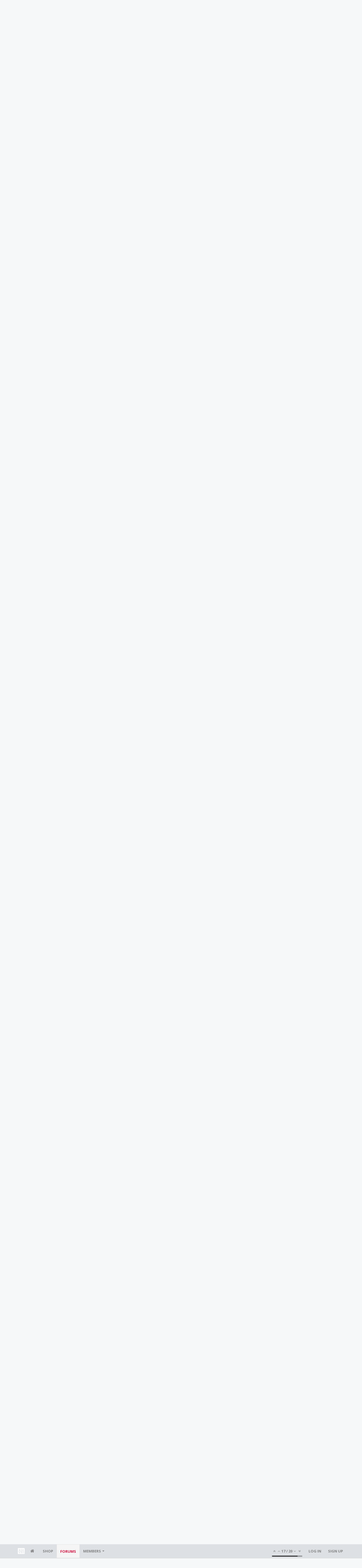

--- FILE ---
content_type: text/html; charset=UTF-8
request_url: https://bbs.clutchfans.net/threads/official-nfl-week-9.210156/page-4
body_size: 20051
content:
<!DOCTYPE html>









	









	




	




	





	




	
		
	
	
	
		
	


<html id="XenForo" lang="en-US" dir="LTR" class="Public NoJs uix_javascriptNeedsInit LoggedOut NoSidebar  Responsive pageIsLtr   hasTabLinks  not_hasSearch   is-sidebarOpen hasRightSidebar is-setWidth navStyle_0 pageStyle_1 hasFlexbox" xmlns:fb="http://www.facebook.com/2008/fbml">
<head>


	<meta charset="utf-8" />
	<meta http-equiv="X-UA-Compatible" content="IE=Edge,chrome=1" />
	
		<meta name="viewport" content="width=device-width, initial-scale=1" />
	
	
		<base href="https://bbs.clutchfans.net/" />
		<script>
			var _b = document.getElementsByTagName('base')[0], _bH = "https://bbs.clutchfans.net/";
			if (_b && _b.href != _bH) _b.href = _bH;
		</script>
	

	<title>[Official] NFL Week 9 | Page 4 | ClutchFans</title>

	<noscript><style>.JsOnly, .jsOnly { display: none !important; }</style></noscript>
	<link rel="stylesheet" href="css.php?css=xenforo,form,public&amp;style=4&amp;dir=LTR&amp;d=1762276119" />

	<link rel="stylesheet" href="css.php?css=bb_code,login_bar,message,message_user_info,moderator_bar,notices,panel_scroller,share_page,thread_view,uix_extendedFooter&amp;style=4&amp;dir=LTR&amp;d=1762276119" />


	<link rel="stylesheet" href="css.php?css=uix,uix_style&amp;style=4&amp;dir=LTR&amp;d=1762276119" />

	<style>
	/*** UIX -- PER USER STYLES ***/

	

	


	

</style>

	<link rel="stylesheet" href="css.php?css=EXTRA&amp;style=4&amp;dir=LTR&amp;d=1762276119" />

	

	<style>
/* Node Styling */

</style>

	

	

	<script>

	(function(i,s,o,g,r,a,m){i['GoogleAnalyticsObject']=r;i[r]=i[r]||function(){
	(i[r].q=i[r].q||[]).push(arguments)},i[r].l=1*new Date();a=s.createElement(o),
	m=s.getElementsByTagName(o)[0];a.async=1;a.src=g;m.parentNode.insertBefore(a,m)
	})(window,document,'script','//www.google-analytics.com/analytics.js','ga');
	
	ga('create', 'UA-260180-2', 'auto');
	ga('send', 'pageview');

</script>

<!-- Google tag (gtag.js) -->
<script async src="https://www.googletagmanager.com/gtag/js?id=G-FQ0YZ50VY9"></script>
<script>
  window.dataLayer = window.dataLayer || [];
  function gtag(){dataLayer.push(arguments);}
  gtag('js', new Date());

  gtag('config', 'G-FQ0YZ50VY9');
</script>
	
	












<link href="styles/uix/uix/css/font-awesome.min.css" rel="stylesheet">
<link href='//fonts.googleapis.com/css?family=Open+Sans:400,700|Roboto+Slab:300,400,700' rel='stylesheet' type='text/css'>


<script src="js/jquery/jquery-1.11.0.min.js"></script>



<script src="js/xenforo/xenforo.js?_v=e780186e"></script>




<!--[if lt IE 9]>
	
		 
        	<script src="//cdnjs.cloudflare.com/ajax/libs/html5shiv/3.7.2/html5shiv.min.js"></script>
	        
	        <script src="//cdnjs.cloudflare.com/ajax/libs/respond.js/1.4.2/respond.js"></script>
	        
	        <script src="//cdnjs.cloudflare.com/ajax/libs/selectivizr/1.0.2/selectivizr-min.js"></script>
	

<![endif]-->



<script>
	uix = {
		elm: {},
		fn:{},
		init: function(){
			if (uix.betaMode) {
				console.group('uix.%cinit()', 'color:#3498DB');
			}
			for(var x=0;x<uix.events.init.length;x++){
				uix.events.init[x]()
		  	}
		  	console.groupEnd('uix.%cinit()','color:#3498DB')
		},
	  	events: {init:[]},
	  	on: function(event, fn){
	  		if(event=='init'){
	  			uix.events.init.push(fn)
	  		}
	  	},

		betaMode				: parseInt('0'),
		jsPathUsed				: 'uix_style',
		jsGlobal				: parseInt('0'),


	  	version					: '1.5.9.1',
	  	jsHeadVersion				: '1.5.9.1',
	  	addonVersion				: '1001272',
	  	jsCacheBust				: '1',
	  	contentTemplate				: 'thread_view',

		javascriptInitHide			: parseInt('1'),
		globalPadding 				: parseInt('16px'),
		sidebarWidth				: parseInt('300px'),
		mainContainerMargin  	        	: '316px',
		maxResponsiveWideWidth   		: parseInt('850px'),
		maxResponsiveMediumWidth 		: parseInt('610px'),
		maxResponsiveNarrowWidth 		: parseInt('480px'),
		sidebarMaxResponsiveWidth		: parseInt('850px'),
		
			responsiveMessageBreakpoint		: parseInt('610px'),
		
		sidebarMaxResponsiveWidthStr		: '850px',

		
			offCanvasRightTriggerWidth	: parseInt('850px'),
		

		
			offCanvasLeftTriggerWidth	: parseInt('850px'),
		

		
			
				offCanvasNavTriggerWidth	: parseInt('850px'),
			
		
		
			
				offCanvasVisitorTriggerWidth	: parseInt('850px'),
			
		

		offcanvasTriggerAnimationDuration	: parseInt('300ms'),




		dropdownMenuAnimationSpeed		: parseInt('0ms'),
		inlineAlertBalloons			: (parseInt('1') && !parseInt('1')) || parseInt('1'),

		jumpToFixedDelayHide			: parseInt('1'),

		stickyNavigationMinWidth 		: parseInt('0'),
		stickyNavigationMinHeight		: parseInt('600'),
		stickyNavigationMaxWidth 		: parseInt('0'),
		stickyNavigationMaxHeight		: parseInt('0'),
		stickyNavigationPortraitMinWidth 	: parseInt('320'),
		stickyNavigationPortraitMinHeight	: parseInt('500'),
		stickyNavigationPortraitMaxWidth 	: parseInt('0'),
		stickyNavigationPortraitMaxHeight	: parseInt('0'),
		stickySidebar 				: 1,
		
			sidebarInnerFloat		: "right",
		
		RTL					: 0,
		stickyItems 				: {},
		stickyGlobalMinimumPosition		: parseInt('200px'),
		stickyGlobalScrollUp			: parseInt('0'),
		stickyDisableIOSThirdParty		: parseInt('1'),
		preventAlwaysSticky			: parseInt('0'),

		searchMinimalSize			: parseInt('610px'),

		searchPosition				: parseInt('1'),

		nodeStyle				: parseInt('0'),
		pageStyle				: parseInt('1'),

		enableBorderCheck			: parseInt('1'),
		enableULManager				: parseInt('1'),

		threadSlidingAvatar			: parseInt('0'),
		threadSlidingExtra			: parseInt('0'),
		threadSlidingHover			: parseInt('0'),
		threadSlidingStaffShow			: parseInt('0'),
		threadSlidingGlobalEnable		: parseInt('1'),

		signatureHidingEnabled			: parseInt('0'),
		signatureHidingEnabledAddon		: parseInt('1'),
		signatureMaxHeight			: parseInt('100px'),
		signatureHoverEnabled			: parseInt('0'),

		enableStickyFooter 			: parseInt('1'),
		stickyFooterBottomOffset 		: parseInt('16px') * 2,

		
			sidebarStickyBottomOffset	: parseInt(0),
		

	  	
			offCanvasSidebar			: 1,

			
				offCanvasSidebarVisitorTabs		: 1,
			

		

		offcanvasLeftStatic			: 1 && parseInt('0') && parseInt('1'),
		offcanvasRightStatic			: 0 && parseInt('0') && parseInt('1'),
		offcanvasLeftStaticBreakpoint		: parseInt('1300px'),
		offcanvasRightStaticBreakpoint		: parseInt('1300px'),

		reinsertWelcomeBlock			: parseInt('0'),

		sidebarCookieExpire			: '',
		canCollapseSidebar			: '',

		cookiePrefix				: 'xf_',
		sidebarLocation 			: parseInt('0'),

		collapsibleSidebar			: parseInt('1'),
		collapsedNodesDefault			: '',
		nodeGridCollapseEnabled			: parseInt('0'),			
		widthToggleUpper			: '100%',
		widthToggleLower			: '1170px',
		
			toggleWidthEnabled		: parseInt('0'),
		
		toggleWidthBreakpoint			: parseInt('1202'),
		collapsibleNodes			: parseInt('1'),
		collapsibleSticky			: parseInt('1'),
		ajaxWidthToggleLink			: 'uix/toggle-width',
		ajaxStickyThreadToggleLink		: 'uix/toggle-sticky-threads',
		ajaxStickyThreadExpandLink		: 'uix/expand-sticky-threads',
		ajaxStickyThreadCollapseLink		: 'uix/collapse-sticky-threads',
		ajaxSidebarToggleLink			: 'uix/toggle-sidebar',

		stickySidebarDelayInit			: parseInt('1'),
		stickySidebarLegacy			: parseInt('0'),
		stickySidebarDisableIOS			: parseInt('1'),

		user					: {
								'themeName'		: 'ClutchFans Original',
								'-themeParents'		: '4,2,0',
								'-themeModified'	: '1762276119',
								'-themeSelectable'	: '1',
								languageName		: 'English (US)',
								stickyEnableUserbar	: (parseInt('') == parseInt('')) ? parseInt('') : true,
								stickyEnableNav		: (parseInt('') == parseInt('')) ? parseInt('') : true,
								stickyEnableSidebar	: (parseInt('') == parseInt('')) ? parseInt('') : true,
								widthToggleState	: (parseInt('0') == parseInt('0')) ? parseInt('0') : parseInt('0'),
								stickyThreadsState	: (parseInt('') == parseInt('')) ? (parseInt('') > 0) : 0,
								
									sidebarState	: 0,
								
								
									collapseUserInfo : 1,
								
								
									signatureHiding : 1,
								
								isAdmin			: parseInt('0"')
							}
	};

	if(uix.stickyNavigationMaxWidth == 0){uix.stickyNavigationMaxWidth = 999999}
	if(uix.stickyNavigationMaxHeight == 0){uix.stickyNavigationMaxHeight = 999999}
	if(uix.stickyNavigationPortraitMaxWidth == 0){uix.stickyNavigationPortraitMaxWidth = 999999}
	if(uix.stickyNavigationPortraitMaxHeight == 0){uix.stickyNavigationPortraitMaxHeight = 999999}

	
		uix.stickyItems['#navigation'] = {normalHeight:parseInt('48'), stickyHeight:parseInt('48')}

		var subElement = null;
		
			//if tablinks are visible
			uix.stickyItems['#navigation'].options = {subElement: '#navigation .tabLinks', subNormalHeight: parseInt('41'), subStickyHeight: parseInt('40'), subStickyHide: 1 == 1 , scrollSticky: uix.stickyGlobalScrollUp }
		

	

	
	$(document).ready(function() {
		if ( $('#userBar').length ) {
			uix.stickyItems['#userBar']= {normalHeight:parseInt('40'), stickyHeight:parseInt('40')}

			uix.stickyItems['#userBar'].options = {scrollSticky: uix.stickyGlobalScrollUp }
		}
	});
	

	$(document).ready(function(){

	//put jquery code here


});

	uix.debug = function() {
		result = "\n\n############============   Begin Copying Here   ============############\n\n";
		result += "Error: the functions file was not found.";
		result += "\n\n############============   End Copying Here   ============############\n\n";

		uix.fixJsVisibility();

		console.log(result);
	}

</script>

<script src="js/audentio/uix_style/functions.min.js?_v=e780186e_1.5.9.1_1"></script>

<script>
	uix.adminJsError = function(errMsg) {
		console.error(errMsg);

		
	}

	uix.fixJsVisibility = function() {
		var userBar = $('.hasJs #userBar');
		var nodeList = $('.hasJs #forums, .hasJs .category_view .nodeList, .hasJs .watch_forums .nodeList');
		var panels = $('.js-uix_panels')
		if (userBar.length) userBar.css('display', 'block');
		if (nodeList.length) nodeList.css('visibility', 'visible');
		if (panels.length) $('.js-uix_panels').removeClass('needsInit');
		$('html').removeClass('uix_javascriptNeedsInit');
	}

	uix.catchJsError = function(err) {
		console.log("\n\n############============   Begin Copying Here   ============############\n\n")
		var errMsg = "Uh Oh!  It looks like there's an error in your page's javascript.  There will likely be significant issues with the use of the forum until this is corrected.  If you are unable to resolve this and believe it is due to a bug in your Audentio Design theme, contact Audentio support and include a copy of the text between the designated areas from your javascript console.  This is the error: \n\n" + err ;
		uix.fixJsVisibility();
		uix.adminJsError(errMsg);
		console.log("\n\n");
		console.log(err);
		console.log("\n\n");
		try {
			uix.debug(true);
		} catch (err) {
			console.log("Unable to include uix.debug();");
		}

		console.log("\n\n############============   End Copying Here   ============############\n\n");
	}

	$(document).ready(function(){
		if (typeof(audentio) === 'undefined' || typeof(uix.jsVersion) === 'undefined') {
			var errMsg = 'Uh Oh!  It looks like the javascript for your theme was not found in /js/audentio/uix_style/.\n\n';
			if (uix.jsGlobal) {
				errMsg += 'Your forum is set to use the same javascript directory for all your themes.  Consider disabling this or modifying the directory.  Options are located under Options > [UI.X] General.\n\n'
			} else {
				errMsg += 'Your theme has set the location of its javascript directory.  You may need to modify the javascript directory location style property located under [UI.X] Global Settings > Javascript Path.\n\n'
			}
			errMsg += 'If your files are in the directory specified, ensure that your file permissions allow them to be read.  There will likely be significant issues with the use of the forum until this is corrected.  If you are unable to resolve this, contact Audentio support.  This error has also been logged to the javascript console.';

			uix.fixJsVisibility();

			uix.adminJsError(errMsg);
		} else if (uix.jsHeadVersion.split('_')[0] != uix.jsVersion.split('_')[0]) {
			var errMsg = 'Uh Oh! It looks like the version of your javascript functions file does not match the version of your page_container_js_head template.  \n\nYour javascript functions file is version "' + uix.jsVersion + '". \nYour page_container_js_head is version "' + uix.jsHeadVersion + '".  \n\nIf your functions file version number is higher, ensure that you have merged all templates (especially page_container_js_head).  If your page_container_js_head version number is higher, ensure that you have correctly uploaded the latest version of the javascript functions file and that you have cleared anything that could cache an old version of the javascript (CDN / Cloudflare / etc.). \n\nThis issue could cause parts of your forum to not display or function correctly.  If this does not resolve the issue contact Audentio support.  This error has also been logged to the javascript console.';
			
			uix.fixJsVisibility();
			
			uix.adminJsError(errMsg);
		}
	});
</script>

<script>
	try {
		uix.dateHelper.phrase = {
			now: 'now',
			second: 's',
			minute: 'm',
			hour: 'h',
			day: 'd',
			week: 'w',
			year: 'y',
			century: 'c',
			ago: '{time} ago',
			future: 'in {time}'
		}


		uix.sticky.stickyMinDist = parseInt('50');

		$(document).ready(function(){
			try {
				
				
					audentio.pagination.enabled = true;
					
						audentio.grid.parentEle = 'navigation';
					
					audentio.pagination.outOfPhrase = '<span id="audentio_postPaginationCurrent" class="uix_postPagination_x"></span> / <span id="audentio_postPaginationTotal" class="uix_postPagination_y"></span>';
					audentio.pagination.enterIndexPhrase = 'Enter Index';
					audentio.pagination.offset = parseInt('0px');
				

				uix.initFunc();
			} catch (err) {
				uix.catchJsError(err);
			}
		});
	} catch (err) {
		uix.catchJsError(err);
	}
</script>



	
	<link rel="apple-touch-icon" href="https://bbs.clutchfans.net/styles/uix/xenforo/logo.og.png" />
	<link rel="alternate" type="application/rss+xml" title="RSS feed for ClutchFans" href="forums/-/index.rss" />
	
	<link rel="prev" href="threads/official-nfl-week-9.210156/page-3" /><link rel="next" href="threads/official-nfl-week-9.210156/page-5" />
	<link rel="canonical" href="https://bbs.clutchfans.net/threads/official-nfl-week-9.210156/page-4" />
	<meta name="description" content="I want to watch 4 of these afternoon games. I did not want to see one game this morning. Redzone is great for ADD game watching." />	<meta property="og:site_name" content="ClutchFans" />
	<meta property="og:image" content="https://bbs.clutchfans.net/data/avatars/m/2/2134.jpg?1640743164" />
	<meta property="og:image" content="https://bbs.clutchfans.net/styles/uix/xenforo/logo.og.png" />
	<meta property="og:type" content="article" />
	<meta property="og:url" content="https://bbs.clutchfans.net/threads/official-nfl-week-9.210156/" />
	<meta property="og:title" content="[Official] NFL Week 9" />
	<meta property="og:description" content="I want to watch 4 of these afternoon games. I did not want to see one game this morning. Redzone is great for ADD game watching." />
	
	
	




	
		<meta name="theme-color" content="rgb(206, 17, 65)">
		<meta name="msapplication-TileColor" content="rgb(206, 17, 65)">
	

			
		
		<!-- HEAD -->
		<script async src="https://cdn.fuseplatform.net/publift/tags/2/3911/fuse.js"></script>

	

</head>

<body class="node37 node33 SelectQuotable">


	

	
		

<div id="loginBar">
	<div class="pageContent">
		<span class="helper"></span>
	</div>
	<div class="pageWidth">

		

	</div>
</div>
	

	
		
		<div class="js-uix_panels uix_panels ">
			
				

<aside class="js-sidePanelWrapper sidePanelWrapper  sidePanelWrapper--left">
	<a href="#" class="js-panelMask uix_panelMask"></a>
	
		<div class="sidePanel sidePanel--nav">
			<nav>
<ul class="sidePanel__navTabs">
	
							<!-- home -->
							
								
								<li class="navTab home"><a href="https://bbs.clutchfans.net" class="navLink">Home</a></li>
								
							


								<!-- extra tabs: home -->
								



							<li class="navTab"><a href="https://shop.clutchfans.net" class="navLink">SHOP</a></li>
							

								<!-- forums -->
								
									
										<li class="navTab forums selected">

											<a href="https://bbs.clutchfans.net/" class="navLink">Forums</a>
											<a href="https://bbs.clutchfans.net/" class="SplitCtrl"><i class="uix_icon js-offcanvasIcon uix_icon-expandDropdown"></i></a>
								
											<div class="tabLinks">
									
													<ul class="secondaryContent blockLinksList">
													
														
														
														<li><a href="find-new/posts" rel="nofollow">Recent Posts</a></li>
														
													
													</ul>
									
											</div>
										</li>
								
								

								<!-- extra tabs: middle -->
								


								<!-- members -->
								
									
											<li class="navTab members ">

												<a href="https://bbs.clutchfans.net/members/" class="navLink">Members</a>
												<a href="https://bbs.clutchfans.net/members/" class="SplitCtrl"><i class="uix_icon js-offcanvasIcon uix_icon-expandDropdown"></i></a>
									
												<div class="tabLinks">
									
													<ul class="secondaryContent blockLinksList">
													
														<li><a href="members/">Notable Members</a></li>
														
														<li><a href="online/">Current Visitors</a></li>
														<li><a href="recent-activity/">Recent Activity</a></li>
														<li><a href="find-new/profile-posts">New Profile Posts</a></li>
													
													</ul>
									
											</div>
										</li>
								

								<!-- extra tabs: end -->
								

	

</ul>
</nav>
		</div>
	
</aside>
			
			
				

<aside class="js-sidePanelWrapper sidePanelWrapper  sidePanelWrapper--right">
	<a href="#" class="js-panelMask uix_panelMask"></a>
	
		
			<div class="sidePanel sidePanel--login">
				<form action="login/login" method="post" class="xenForm--uixLoginForm xenForm">

	<dl class="ctrlUnit fullWidth">
		<dt><label for="ctrl_pageLogin_login">Your name or email address:</label></dt>
		<dd><input type="text" name="login" value="" id="ctrl_pageLogin_login" class="textCtrl uix_fixIOSClickInput" tabindex="21" /></dd>
	</dl>

	<dl class="ctrlUnit fullWidth">
		<dt><label for="ctrl_pageLogin_password">Password:</label></dt>
		<dd>
			<input type="password" name="password" class="textCtrl uix_fixIOSClickInput" id="ctrl_pageLogin_password" tabindex="22" />
			<div><a href="lost-password/" class="OverlayTrigger OverlayCloser" tabindex="26">Forgot your password?</a></div>
		</dd>
	</dl>

	

	<dl class="ctrlUnit submitUnit">
		<dd>
			<input type="submit" class="button primary" value="Log in" data-loginPhrase="Log in" data-signupPhrase="Sign up" tabindex="24" />
			<label class="rememberPassword"><input type="checkbox" name="remember" value="1" id="ctrl_pageLogin_remember" tabindex="23" /> Stay logged in</label>
		</dd>
	</dl>

	

	<input type="hidden" name="cookie_check" value="1" />
	<input type="hidden" name="_xfToken" value="" />
	<input type="hidden" name="redirect" value="/threads/official-nfl-week-9.210156/page-4" />
	

</form>
			</div>
		
	
</aside>
			

			<div class="mainPanelWrapper">
				<a href="#" class="js-panelMask uix_panelMask"></a>

	

	

<div class="uix_wrapperFix" style="height: 1px; margin-bottom: -1px;"></div>

<div id="uix_wrapper">
<div class="uix_wrapperFix" style="height: 1px; margin-bottom: -1px;"></div>

<div id="headerMover">
	<div id="headerProxy"></div>
<header>
	


<div id="header">
	



	

	
		<div id="logoBlock" class="header__blockItem ">

	

		<div class="pageContent">

		
		<div class="pageWidth">
		

		
		<div id="logo"><a href="https://bbs.clutchfans.net">
			<span></span>
			<img src="styles/uix/uix/logo.png" alt="ClutchFans" />
			
		</a></div>
		

		
			
		

		<span class="helper"></span>
		</div>
	</div>
</div>
	

	



<div id="navigation" class="header__blockItem  stickyTop">
	<div class="sticky_wrapper">
		<div class="uix_navigationWrapper">
		
			<div class="pageContent">
				<nav>
					<div class="navTabs">
						
						<div class="pageWidth">
						

							<ul class="publicTabs navLeft">

							
							<li id="logo_small">
								<a href="https://bbs.clutchfans.net">
								
									<img src="styles/uix/uix/logo_small.png">
								
								</a>
							</li>
							

							





	

	
		
	


	

	
		
	













	<li class="navTab  navTab--panelTrigger navTab--navPanelTrigger PopupClosed">
		<a class="navLink js-leftPanelTrigger" href="#">
			<i class="uix_icon uix_icon-menu"></i><span class="trigger__phrase">Menu</span>
		</a>
	</li>



							<!-- home -->
							
								
								<li class="navTab home PopupClosed"><a href="https://bbs.clutchfans.net" class="navLink"><i class="uix_icon uix_icon-home" title="Home"></i></a></li>
								
							


								<!-- extra tabs: home -->
								



							<li class="navTab"><a href="https://shop.clutchfans.net" class="navLink">SHOP</a></li>
							

								<!-- forums -->
								
									
										<li class="navTab forums selected">
	
											<a href="https://bbs.clutchfans.net/" class="navLink">Forums</a>
											<a href="https://bbs.clutchfans.net/" class="SplitCtrl" rel="Menu"></a>
	
											<div class="tabLinks forumsTabLinks">
												<div class="pageWidth">
													<div class="primaryContent menuHeader">
														<h3>Forums</h3>
														<div class="muted">Quick Links</div>
													</div>
									
													<ul class="secondaryContent blockLinksList">
													
														
														
														<li><a href="find-new/posts" rel="nofollow">Recent Posts</a></li>
														
													
													</ul>
									
													
												</div>
									
											</div>
										</li>
								
								

								<!-- extra tabs: middle -->
								


								<!-- members -->
								
									
										<li class="navTab members Popup PopupControl PopupClosed">
	
											<a href="https://bbs.clutchfans.net/members/" class="navLink">Members</a>
											<a href="https://bbs.clutchfans.net/members/" class="SplitCtrl" rel="Menu"></a>
	
											<div class="Menu JsOnly tabMenu membersTabLinks">
												
													<div class="primaryContent menuHeader">
														<h3>Members</h3>
														<div class="muted">Quick Links</div>
													</div>
									
													<ul class="secondaryContent blockLinksList">
													
														<li><a href="members/">Notable Members</a></li>
														
														<li><a href="online/">Current Visitors</a></li>
														<li><a href="recent-activity/">Recent Activity</a></li>
														<li><a href="find-new/profile-posts">New Profile Posts</a></li>
													
													</ul>
									
													
												
									
											</div>
										</li>
								

								<!-- extra tabs: end -->
								

								<!-- responsive popup -->
								<li class="navTab navigationHiddenTabs navTab--justIcon Popup PopupControl PopupClosed" style="display:none">

									<a rel="Menu" class="navLink NoPopupGadget uix_dropdownDesktopMenu"><i class="uix_icon uix_icon-navOverflow"></i><span class="uix_hide menuIcon">Menu</span></a>

									<div class="Menu JsOnly blockLinksList primaryContent" id="NavigationHiddenMenu"></div>
								</li>

								
								<!-- no selection -->
								
								

								
									
									
								

							</ul>


							


								<ul class="navRight visitorTabs">

								

									
										<li class="navTab audentio_postPagination" id="audentio_postPagination"></li>
									

									

									

									
										

	<li class="navTab login PopupClosed">
		
			<a href="login/" class="navLink uix_dropdownDesktopMenu OverlayTrigger" data-cacheOverlay="false">
				
				<strong class="loginText">Log in</strong>
			</a>
		

		

	</li>

	
	<li class="navTab register PopupClosed">
		<a href="register/" class="navLink">
			
			<strong>Sign up</strong>
		</a>
	</li>
	


									

									

									





	

	
		
	


	

	
		
	











									

								

								</ul>

							

							


						</div>
					</div>

				<span class="helper"></span>

				</nav>
			</div>
		
		</div>
	</div>
</div>



	
</div>

	
	
</header>

<div id="content" class="thread_view">
	
	<div class="pageWidth">
		<div class="pageContent">
	
			<!-- main content area -->

			

			

	<div class="section funbox">
	<div class="funboxWrapper">
	

		
			
				

					
		
					
						

						<!-- <div align=center> -->
						<div align=center style="min-height: 90px;">

							
							<!-- GAM 71161633/CLUTCHFNS_clutchfans/header -->
							<div data-fuse="header" style="min-height:100px;"></div>
							
				
							<script type='text/javascript'>
								// alert(window.innerWidth);
								if (window.innerWidth >= 1500) {
									document.write('<div style="float:left;position:absolute;z-index:100;left:1%;"><!-- GAM 71161633/CLUTCHFNS_clutchfans/vrec_lhs --><div data-fuse="vrec_lhs"></div></div>');
									document.write('<div style="float:right;position:absolute;z-index:100;right:1%;"><!-- GAM 71161633/CLUTCHFNS_clutchfans/vrec_rhs --><div data-fuse="vrec_rhs"></div></div>');
								}
							</script>
	
						</div>
						

						
					
					
			
		

	
	</div>
	</div>


			
			
			<div class="breadBoxTop  ">
				
				

<nav>

	

	
		
			
				
			
		
			
				
			
		
	

	<fieldset class="breadcrumb">
		<a href="misc/quick-navigation-menu?selected=node-37" class="OverlayTrigger jumpMenuTrigger" data-cacheOverlay="true" title="Open quick navigation"><i class="uix_icon uix_icon-sitemap"></i><!--Jump to...--></a>

		<div class="boardTitle"><strong>ClutchFans</strong></div>

		<span class="crumbs">
			
				<span class="crust homeCrumb" itemscope="itemscope" itemtype="http://data-vocabulary.org/Breadcrumb">
					<a href="https://bbs.clutchfans.net" class="crumb" rel="up" itemprop="url"><span itemprop="title"><i class="uix_icon uix_icon-home" title="Home"></i></span></a>
					<span class="arrow"><span></span></span>
				</span>
			

			
				<span class="crust selectedTabCrumb" itemscope="itemscope" itemtype="http://data-vocabulary.org/Breadcrumb">
					<a href="https://bbs.clutchfans.net/" class="crumb" rel="up" itemprop="url"><span itemprop="title">Forums</span></a>
					<span class="arrow"><span>&gt;</span></span>
				</span>
			

			
				
					<span class="crust" itemscope="itemscope" itemtype="http://data-vocabulary.org/Breadcrumb">
						<a href="https://bbs.clutchfans.net/#sports.33" class="crumb" rel="up" itemprop="url"><span itemprop="title">Sports</span></a>
						<span class="arrow"><span>&gt;</span></span>
					</span>
				
					<span class="crust" itemscope="itemscope" itemtype="http://data-vocabulary.org/Breadcrumb">
						<a href="https://bbs.clutchfans.net/forums/football-nfl-college-high-school.37/" class="crumb" rel="up" itemprop="url"><span itemprop="title">Football: NFL, College, High School</span></a>
						<span class="arrow"><span>&gt;</span></span>
					</span>
				
			
		</span>
	</fieldset>
</nav>
				
			</div>
			
			

			

			

			

			


	
	
	
	
	

	


	

			
				<div class="mainContainer_noSidebar">
			
					<div class="mainContent">
						<!--[if lt IE 8]>
							<p class="importantMessage">You are using an out of date browser. It  may not display this or other websites correctly.<br />You should upgrade or use an <a href="https://www.google.com/chrome/browser/" target="_blank">alternative browser</a>.</p>
						<![endif]-->

						
						
						





<div class="PanelScroller Notices" data-vertical="0" data-speed="400" data-interval="4000">
	<div class="scrollContainer">
		<div class="PanelContainer">
			<ol class="Panels">
				
					<li class="panel Notice DismissParent notice_4 " data-notice="4">
	
	<div class="baseHtml noticeContent"><P>Welcome! Please take a few seconds to <a href="index.php?login/">create your free account</a> to post threads, make some friends, remove a few ads while surfing and much more. ClutchFans has been bringing fans together to talk Houston Sports since 1996.  Join us!</P></div>
	
	
</li>
				
					<li class="panel Notice DismissParent notice_9 " data-notice="9">
	
	<div class="baseHtml noticeContent"><a href="https://youtube.com/live/G3iXsYBEj0k"><img src="https://www.clutchfans.net/wp-content/uploads/2022/10/logo-clutchfans-watch.png" height=115 border=0 align=left style="padding:0px 15px 5px 0px;"></a><B>ROCKETS GAMEDAY</B><BR>
Adam Clanton joins Dave & Ben Tuesday night after the game as they discuss the Rockets big home matchup against Victor Wembanyama and the San Antonio Spurs.
<BR><BR>
<font size=4><a href="https://youtube.com/live/G3iXsYBEj0k"><B>LIVE! ClutchFans on YouTube</B></a></font></div>
	
	
</li>
				
			</ol>
		</div>
	</div>
	
	<div class="navContainer">
		<span class="navControls Nav JsOnly">
			
				<a id="n4" href="/threads/official-nfl-week-9.210156/page-4#n4" class="current">
					<span class="arrow"><span></span></span>
					<!--1 -->Welcome</a>
			
				<a id="n9" href="/threads/official-nfl-week-9.210156/page-4#n9">
					<span class="arrow"><span></span></span>
					<!--2 -->ClutchFans Live</a>
			
		</span>
	</div>
</div>





						
						

						

						
						
							
								<!-- h1 title, description -->
								<div class="titleBar">
									
									<h1>[Official] NFL Week 9</h1>

									<p id="pageDescription" class="muted ">
	Discussion in '<a href="forums/football-nfl-college-high-school.37/">Football: NFL, College, High School</a>' started by <a href="members/castor27.2134/" class="username" dir="auto">Castor27</a>, <a href="threads/official-nfl-week-9.210156/"><span class="DateTime" title="Nov 2, 2011 at 11:03 AM">Nov 2, 2011</span></a>.
</p>
								</div>
							
						
						

						

						<!-- main template -->
						


















	<div class="tagBlock TagContainer">
	Tags:
	
		<ul class="tagList">
		
			<li><a href="tags/football/" class="tag"><span class="arrow"></span>football</a></li>
		
			<li><a href="tags/lions/" class="tag"><span class="arrow"></span>lions</a></li>
		
			<li><a href="tags/nfl/" class="tag"><span class="arrow"></span>nfl</a></li>
		
			<li><a href="tags/official/" class="tag"><span class="arrow"></span>official</a></li>
		
			<li><a href="tags/panthers/" class="tag"><span class="arrow"></span>panthers</a></li>
		
			<li><a href="tags/phoenix/" class="tag"><span class="arrow"></span>phoenix</a></li>
		
			<li><a href="tags/vikings/" class="tag"><span class="arrow"></span>vikings</a></li>
		
		</ul>
	
	
</div>










	




<div class="pageNavLinkGroup">
	<div class="linkGroup SelectionCountContainer">
		
		
	</div>

	


<div class="PageNav"
	data-page="4"
	data-range="2"
	data-start="2"
	data-end="6"
	data-last="15"
	data-sentinel="{{sentinel}}"
	data-baseurl="threads/official-nfl-week-9.210156/page-{{sentinel}}">
	
	<span class="pageNavHeader">Page 4 of 15</span>
	
	<nav>
		
			<a href="threads/official-nfl-week-9.210156/page-3" class="text">&lt; Prev</a>
			
		
		
		<a href="threads/official-nfl-week-9.210156/" class="" rel="start">1</a>
		
		
			<a class="PageNavPrev hidden">&larr;</a> <span class="scrollable"><span class="items">
		
		
		
			<a href="threads/official-nfl-week-9.210156/page-2" class="">2</a>
		
			<a href="threads/official-nfl-week-9.210156/page-3" class="">3</a>
		
			<a href="threads/official-nfl-week-9.210156/page-4" class="currentPage ">4</a>
		
			<a href="threads/official-nfl-week-9.210156/page-5" class="">5</a>
		
			<a href="threads/official-nfl-week-9.210156/page-6" class="">6</a>
		
		
		
			</span></span> <a class="PageNavNext ">&rarr;</a>
		
		
		<a href="threads/official-nfl-week-9.210156/page-15" class="">15</a>
		
		
			<a href="threads/official-nfl-week-9.210156/page-5" class="text">Next &gt;</a>
			
		
	</nav>	
	
	
</div>

</div>





<form action="inline-mod/post/switch" method="post"
	class="InlineModForm section"
	data-cookieName="posts"
	data-controls="#InlineModControls"
	data-imodOptions="#ModerationSelect option">

	<ol class="messageList" id="messageList">
		
			
				


<li id="post-6390662" class="sectionMain message     " data-author="BigBenito">

	<div class="uix_message ">

		

	

	














<div class="messageUserInfo" itemscope="itemscope" itemtype="http://data-vocabulary.org/Person">

<div class="messageUserBlock  is-expanded ">

	
		<div class="avatarHolder is-expanded">
			<div class="uix_avatarHolderInner">
			<span class="helper"></span>
			<a href="members/bigbenito.7020/" class="avatar Av7020m" data-avatarhtml="true"><img src="styles/uix/xenforo/avatars/avatar_m.png" width="96" height="96" alt="BigBenito" /></a>

			
			<!-- slot: message_user_info_avatar -->
			</div>
		</div>
	

	
		<h3 class="userText">
			<div class="uix_userTextInner">

				

				<a href="members/bigbenito.7020/" class="username" dir="auto" itemprop="name">BigBenito</a>
				<em class="userTitle" itemprop="title">Member</em>
			</div>
			

			<!-- slot: message_user_info_text -->
		</h3>
	
	
		<div class="extraUserInfo is-expanded">
			
			
				
					<dl class="pairsJustified">
						<dt>Joined:</dt>
						<dd>Sep 5, 2002</dd>
					</dl>
				

				
					<dl class="pairsJustified">
						<dt>Messages:</dt>
						<dd><a href="search/member?user_id=7020" class="concealed" rel="nofollow">7,355</a></dd>
					</dl>
				

				
					<dl class="pairsJustified">
						<dt>Likes Received:</dt>
						<dd>175</dd>
					</dl>
				

				

				

				

				

				

			
			
			
		</div>
	



	<span class="arrow"><span></span></span>
</div>
</div>

		<div class="messageInfo primaryContent">
			

			
			<div class="messageContent">
				<article>
					<blockquote class="messageText SelectQuoteContainer ugc baseHtml">
						
						
						I want to watch 4 of these afternoon games. I did not want to see one game this morning. Redzone is great for ADD game watching.
						<div class="messageTextEndMarker">&nbsp;</div>
					</blockquote>
				</article>

				
			</div>
			

			

			<div class="messageDetails">

				

		

		<a href="threads/official-nfl-week-9.210156/page-4#post-6390662" title="Permalink" class="item muted postNumber hashPermalink OverlayTrigger" data-href="posts/6390662/permalink">#61</a>

		<span class="item muted">
			<span class="authorEnd"><a href="members/bigbenito.7020/" class="username author" dir="auto">BigBenito</a>,</span>
			<a href="threads/official-nfl-week-9.210156/page-4#post-6390662" title="Permalink" class="datePermalink">
			
				<span class="DateTime" title="Nov 6, 2011 at 4:22 PM">Nov 6, 2011</span>
			
			</a>
		</span>

	

				

			</div>
			


			

		 

	

			<div id="likes-post-6390662"></div>
		</div>

	</div> 

	
	
</li>


	<div class="funbox">
	<div class="funboxWrapper">
	

		
			
				

				


	 
 		
		<!-- GAM 71161633/CLUTCHFNS_clutchfans/incontent_1 -->
		<div data-fuse="incontent_1" style="min-height:250px;"></div>

	
	
	
 	
	
 	
	
	




			
		

	
	</div>
	</div>



			
		
			
				


<li id="post-6390663" class="sectionMain message     " data-author="A_3PO">

	<div class="uix_message ">

		

	

	














<div class="messageUserInfo" itemscope="itemscope" itemtype="http://data-vocabulary.org/Person">

<div class="messageUserBlock  is-expanded ">

	
		<div class="avatarHolder is-expanded">
			<div class="uix_avatarHolderInner">
			<span class="helper"></span>
			<a href="members/a_3po.17945/" class="avatar Av17945m" data-avatarhtml="true"><img src="data/avatars/m/17/17945.jpg?1513236044" width="96" height="96" alt="A_3PO" /></a>

			
			<!-- slot: message_user_info_avatar -->
			</div>
		</div>
	

	
		<h3 class="userText">
			<div class="uix_userTextInner">

				

				<a href="members/a_3po.17945/" class="username" dir="auto" itemprop="name">A_3PO</a>
				<em class="userTitle" itemprop="title">Member</em>
			</div>
			

			<!-- slot: message_user_info_text -->
		</h3>
	
	
		<div class="extraUserInfo is-expanded">
			
			
				
					<dl class="pairsJustified">
						<dt>Joined:</dt>
						<dd>Apr 29, 2006</dd>
					</dl>
				

				
					<dl class="pairsJustified">
						<dt>Messages:</dt>
						<dd><a href="search/member?user_id=17945" class="concealed" rel="nofollow">49,001</a></dd>
					</dl>
				

				
					<dl class="pairsJustified">
						<dt>Likes Received:</dt>
						<dd>15,693</dd>
					</dl>
				

				

				

				

				

				

			
			
			
		</div>
	



	<span class="arrow"><span></span></span>
</div>
</div>

		<div class="messageInfo primaryContent">
			

			
			<div class="messageContent">
				<article>
					<blockquote class="messageText SelectQuoteContainer ugc baseHtml">
						
						
						What&#039;s up with Giants/Pats? I expected Eli Manning to shred NE&#039;s defense and have a field day. I didn&#039;t think the Giants could stop Brady either.
						<div class="messageTextEndMarker">&nbsp;</div>
					</blockquote>
				</article>

				
			</div>
			

			

			<div class="messageDetails">

				

		

		<a href="threads/official-nfl-week-9.210156/page-4#post-6390663" title="Permalink" class="item muted postNumber hashPermalink OverlayTrigger" data-href="posts/6390663/permalink">#62</a>

		<span class="item muted">
			<span class="authorEnd"><a href="members/a_3po.17945/" class="username author" dir="auto">A_3PO</a>,</span>
			<a href="threads/official-nfl-week-9.210156/page-4#post-6390663" title="Permalink" class="datePermalink">
			
				<span class="DateTime" title="Nov 6, 2011 at 4:24 PM">Nov 6, 2011</span>
			
			</a>
		</span>

	

				

			</div>
			


			

		 

	

			<div id="likes-post-6390663"></div>
		</div>

	</div> 

	
	
</li>


			
		
			
				


<li id="post-6390664" class="sectionMain message     " data-author="BigBenito">

	<div class="uix_message ">

		

	

	














<div class="messageUserInfo" itemscope="itemscope" itemtype="http://data-vocabulary.org/Person">

<div class="messageUserBlock  is-expanded ">

	
		<div class="avatarHolder is-expanded">
			<div class="uix_avatarHolderInner">
			<span class="helper"></span>
			<a href="members/bigbenito.7020/" class="avatar Av7020m" data-avatarhtml="true"><img src="styles/uix/xenforo/avatars/avatar_m.png" width="96" height="96" alt="BigBenito" /></a>

			
			<!-- slot: message_user_info_avatar -->
			</div>
		</div>
	

	
		<h3 class="userText">
			<div class="uix_userTextInner">

				

				<a href="members/bigbenito.7020/" class="username" dir="auto" itemprop="name">BigBenito</a>
				<em class="userTitle" itemprop="title">Member</em>
			</div>
			

			<!-- slot: message_user_info_text -->
		</h3>
	
	
		<div class="extraUserInfo is-expanded">
			
			
				
					<dl class="pairsJustified">
						<dt>Joined:</dt>
						<dd>Sep 5, 2002</dd>
					</dl>
				

				
					<dl class="pairsJustified">
						<dt>Messages:</dt>
						<dd><a href="search/member?user_id=7020" class="concealed" rel="nofollow">7,355</a></dd>
					</dl>
				

				
					<dl class="pairsJustified">
						<dt>Likes Received:</dt>
						<dd>175</dd>
					</dl>
				

				

				

				

				

				

			
			
			
		</div>
	



	<span class="arrow"><span></span></span>
</div>
</div>

		<div class="messageInfo primaryContent">
			

			
			<div class="messageContent">
				<article>
					<blockquote class="messageText SelectQuoteContainer ugc baseHtml">
						
						
						I don&#039;t know. Redzone doesn&#039;t show much footage from shutouts, but I&#039;ve seena  ton of this Cin/Ten game. :&#039;(<br />
<br />
and that Sanchez reaction is awesome.
						<div class="messageTextEndMarker">&nbsp;</div>
					</blockquote>
				</article>

				
			</div>
			

			

			<div class="messageDetails">

				

		

		<a href="threads/official-nfl-week-9.210156/page-4#post-6390664" title="Permalink" class="item muted postNumber hashPermalink OverlayTrigger" data-href="posts/6390664/permalink">#63</a>

		<span class="item muted">
			<span class="authorEnd"><a href="members/bigbenito.7020/" class="username author" dir="auto">BigBenito</a>,</span>
			<a href="threads/official-nfl-week-9.210156/page-4#post-6390664" title="Permalink" class="datePermalink">
			
				<span class="DateTime" title="Nov 6, 2011 at 4:27 PM">Nov 6, 2011</span>
			
			</a>
		</span>

	

				

			</div>
			


			

		 

	

			<div id="likes-post-6390664"></div>
		</div>

	</div> 

	
	
</li>


			
		
			
				


<li id="post-6390668" class="sectionMain message     " data-author="macalu">

	<div class="uix_message ">

		

	

	














<div class="messageUserInfo" itemscope="itemscope" itemtype="http://data-vocabulary.org/Person">

<div class="messageUserBlock  is-expanded ">

	
		<div class="avatarHolder is-expanded">
			<div class="uix_avatarHolderInner">
			<span class="helper"></span>
			<a href="members/macalu.3881/" class="avatar Av3881m" data-avatarhtml="true"><img src="styles/uix/xenforo/avatars/avatar_m.png" width="96" height="96" alt="macalu" /></a>

			
			<!-- slot: message_user_info_avatar -->
			</div>
		</div>
	

	
		<h3 class="userText">
			<div class="uix_userTextInner">

				

				<a href="members/macalu.3881/" class="username" dir="auto" itemprop="name">macalu</a>
				<em class="userTitle" itemprop="title">Member</em>
			</div>
			

			<!-- slot: message_user_info_text -->
		</h3>
	
	
		<div class="extraUserInfo is-expanded">
			
			
				
					<dl class="pairsJustified">
						<dt>Joined:</dt>
						<dd>May 19, 2002</dd>
					</dl>
				

				
					<dl class="pairsJustified">
						<dt>Messages:</dt>
						<dd><a href="search/member?user_id=3881" class="concealed" rel="nofollow">16,950</a></dd>
					</dl>
				

				
					<dl class="pairsJustified">
						<dt>Likes Received:</dt>
						<dd>846</dd>
					</dl>
				

				

				

				

				

				

			
			
			
		</div>
	



	<span class="arrow"><span></span></span>
</div>
</div>

		<div class="messageInfo primaryContent">
			

			
			<div class="messageContent">
				<article>
					<blockquote class="messageText SelectQuoteContainer ugc baseHtml">
						
						
						Cincy D is failing.
						<div class="messageTextEndMarker">&nbsp;</div>
					</blockquote>
				</article>

				
			</div>
			

			

			<div class="messageDetails">

				

		

		<a href="threads/official-nfl-week-9.210156/page-4#post-6390668" title="Permalink" class="item muted postNumber hashPermalink OverlayTrigger" data-href="posts/6390668/permalink">#64</a>

		<span class="item muted">
			<span class="authorEnd"><a href="members/macalu.3881/" class="username author" dir="auto">macalu</a>,</span>
			<a href="threads/official-nfl-week-9.210156/page-4#post-6390668" title="Permalink" class="datePermalink">
			
				<span class="DateTime" title="Nov 6, 2011 at 4:31 PM">Nov 6, 2011</span>
			
			</a>
		</span>

	

				

			</div>
			


			

		 

	

			<div id="likes-post-6390668"></div>
		</div>

	</div> 

	
	
</li>


			
		
			
				


<li id="post-6390669" class="sectionMain message     " data-author="BigBenito">

	<div class="uix_message ">

		

	

	














<div class="messageUserInfo" itemscope="itemscope" itemtype="http://data-vocabulary.org/Person">

<div class="messageUserBlock  is-expanded ">

	
		<div class="avatarHolder is-expanded">
			<div class="uix_avatarHolderInner">
			<span class="helper"></span>
			<a href="members/bigbenito.7020/" class="avatar Av7020m" data-avatarhtml="true"><img src="styles/uix/xenforo/avatars/avatar_m.png" width="96" height="96" alt="BigBenito" /></a>

			
			<!-- slot: message_user_info_avatar -->
			</div>
		</div>
	

	
		<h3 class="userText">
			<div class="uix_userTextInner">

				

				<a href="members/bigbenito.7020/" class="username" dir="auto" itemprop="name">BigBenito</a>
				<em class="userTitle" itemprop="title">Member</em>
			</div>
			

			<!-- slot: message_user_info_text -->
		</h3>
	
	
		<div class="extraUserInfo is-expanded">
			
			
				
					<dl class="pairsJustified">
						<dt>Joined:</dt>
						<dd>Sep 5, 2002</dd>
					</dl>
				

				
					<dl class="pairsJustified">
						<dt>Messages:</dt>
						<dd><a href="search/member?user_id=7020" class="concealed" rel="nofollow">7,355</a></dd>
					</dl>
				

				
					<dl class="pairsJustified">
						<dt>Likes Received:</dt>
						<dd>175</dd>
					</dl>
				

				

				

				

				

				

			
			
			
		</div>
	



	<span class="arrow"><span></span></span>
</div>
</div>

		<div class="messageInfo primaryContent">
			

			
			<div class="messageContent">
				<article>
					<blockquote class="messageText SelectQuoteContainer ugc baseHtml">
						
						
						First scoreless game at the half this season thanks to a missed 27 yard fg from NE.
						<div class="messageTextEndMarker">&nbsp;</div>
					</blockquote>
				</article>

				
			</div>
			

			

			<div class="messageDetails">

				

		

		<a href="threads/official-nfl-week-9.210156/page-4#post-6390669" title="Permalink" class="item muted postNumber hashPermalink OverlayTrigger" data-href="posts/6390669/permalink">#65</a>

		<span class="item muted">
			<span class="authorEnd"><a href="members/bigbenito.7020/" class="username author" dir="auto">BigBenito</a>,</span>
			<a href="threads/official-nfl-week-9.210156/page-4#post-6390669" title="Permalink" class="datePermalink">
			
				<span class="DateTime" title="Nov 6, 2011 at 4:34 PM">Nov 6, 2011</span>
			
			</a>
		</span>

	

				

			</div>
			


			

		 

	

			<div id="likes-post-6390669"></div>
		</div>

	</div> 

	
	
</li>


			
		
			
				


<li id="post-6390671" class="sectionMain message     " data-author="what">

	<div class="uix_message ">

		

	

	














<div class="messageUserInfo" itemscope="itemscope" itemtype="http://data-vocabulary.org/Person">

<div class="messageUserBlock  is-expanded ">

	
		<div class="avatarHolder is-expanded">
			<div class="uix_avatarHolderInner">
			<span class="helper"></span>
			<a href="members/what.15560/" class="avatar Av15560m" data-avatarhtml="true"><img src="data/avatars/m/15/15560.jpg?1474676756" width="96" height="96" alt="what" /></a>

			
			<!-- slot: message_user_info_avatar -->
			</div>
		</div>
	

	
		<h3 class="userText">
			<div class="uix_userTextInner">

				

				<a href="members/what.15560/" class="username" dir="auto" itemprop="name">what</a>
				<em class="userTitle" itemprop="title">Member</em>
			</div>
			

			<!-- slot: message_user_info_text -->
		</h3>
	
	
		<div class="extraUserInfo is-expanded">
			
			
				
					<dl class="pairsJustified">
						<dt>Joined:</dt>
						<dd>Dec 4, 2003</dd>
					</dl>
				

				
					<dl class="pairsJustified">
						<dt>Messages:</dt>
						<dd><a href="search/member?user_id=15560" class="concealed" rel="nofollow">14,710</a></dd>
					</dl>
				

				
					<dl class="pairsJustified">
						<dt>Likes Received:</dt>
						<dd>2,643</dd>
					</dl>
				

				

				

				

				

				

			
			
			
		</div>
	



	<span class="arrow"><span></span></span>
</div>
</div>

		<div class="messageInfo primaryContent">
			

			
			<div class="messageContent">
				<article>
					<blockquote class="messageText SelectQuoteContainer ugc baseHtml">
						
						
						<div class="bbCodeBlock bbCodeQuote" data-author="BigBenito">
	<aside>
		
			<div class="attribution type">BigBenito said:
				
					<a href="goto/post?id=6390669#post-6390669" class="AttributionLink">&uarr;</a>
				
			</div>
		
		<blockquote class="quoteContainer"><div class="quote">First scoreless game at the half this season thanks to a missed 27 yard fg from NE.</div><div class="quoteExpand">Click to expand...</div></blockquote>
	</aside>
</div>LSU - Alabama all over again?
						<div class="messageTextEndMarker">&nbsp;</div>
					</blockquote>
				</article>

				
			</div>
			

			

			<div class="messageDetails">

				

		

		<a href="threads/official-nfl-week-9.210156/page-4#post-6390671" title="Permalink" class="item muted postNumber hashPermalink OverlayTrigger" data-href="posts/6390671/permalink">#66</a>

		<span class="item muted">
			<span class="authorEnd"><a href="members/what.15560/" class="username author" dir="auto">what</a>,</span>
			<a href="threads/official-nfl-week-9.210156/page-4#post-6390671" title="Permalink" class="datePermalink">
			
				<span class="DateTime" title="Nov 6, 2011 at 4:35 PM">Nov 6, 2011</span>
			
			</a>
		</span>

	

				

			</div>
			


			

		 

	

			<div id="likes-post-6390671"></div>
		</div>

	</div> 

	
	
</li>


			
		
			
				


<li id="post-6390674" class="sectionMain message     " data-author="BigBenito">

	<div class="uix_message ">

		

	

	














<div class="messageUserInfo" itemscope="itemscope" itemtype="http://data-vocabulary.org/Person">

<div class="messageUserBlock  is-expanded ">

	
		<div class="avatarHolder is-expanded">
			<div class="uix_avatarHolderInner">
			<span class="helper"></span>
			<a href="members/bigbenito.7020/" class="avatar Av7020m" data-avatarhtml="true"><img src="styles/uix/xenforo/avatars/avatar_m.png" width="96" height="96" alt="BigBenito" /></a>

			
			<!-- slot: message_user_info_avatar -->
			</div>
		</div>
	

	
		<h3 class="userText">
			<div class="uix_userTextInner">

				

				<a href="members/bigbenito.7020/" class="username" dir="auto" itemprop="name">BigBenito</a>
				<em class="userTitle" itemprop="title">Member</em>
			</div>
			

			<!-- slot: message_user_info_text -->
		</h3>
	
	
		<div class="extraUserInfo is-expanded">
			
			
				
					<dl class="pairsJustified">
						<dt>Joined:</dt>
						<dd>Sep 5, 2002</dd>
					</dl>
				

				
					<dl class="pairsJustified">
						<dt>Messages:</dt>
						<dd><a href="search/member?user_id=7020" class="concealed" rel="nofollow">7,355</a></dd>
					</dl>
				

				
					<dl class="pairsJustified">
						<dt>Likes Received:</dt>
						<dd>175</dd>
					</dl>
				

				

				

				

				

				

			
			
			
		</div>
	



	<span class="arrow"><span></span></span>
</div>
</div>

		<div class="messageInfo primaryContent">
			

			
			<div class="messageContent">
				<article>
					<blockquote class="messageText SelectQuoteContainer ugc baseHtml">
						
						
						Well, there are a lot of NFL quality dbs playing in that game!
						<div class="messageTextEndMarker">&nbsp;</div>
					</blockquote>
				</article>

				
			</div>
			

			

			<div class="messageDetails">

				

		

		<a href="threads/official-nfl-week-9.210156/page-4#post-6390674" title="Permalink" class="item muted postNumber hashPermalink OverlayTrigger" data-href="posts/6390674/permalink">#67</a>

		<span class="item muted">
			<span class="authorEnd"><a href="members/bigbenito.7020/" class="username author" dir="auto">BigBenito</a>,</span>
			<a href="threads/official-nfl-week-9.210156/page-4#post-6390674" title="Permalink" class="datePermalink">
			
				<span class="DateTime" title="Nov 6, 2011 at 4:39 PM">Nov 6, 2011</span>
			
			</a>
		</span>

	

				

			</div>
			


			

		 

	

			<div id="likes-post-6390674"></div>
		</div>

	</div> 

	
	
</li>


	<div class="funbox">
	<div class="funboxWrapper">
	

		
			
				

				


	
	
	

		<!-- GAM 71161633/CLUTCHFNS_clutchfans/incontent_2 -->
		<div data-fuse="incontent_2" style="min-height:250px;"></div>

 	
 	
	
 	
	
	




			
		

	
	</div>
	</div>



			
		
			
				


<li id="post-6390689" class="sectionMain message     " data-author="A_3PO">

	<div class="uix_message ">

		

	

	














<div class="messageUserInfo" itemscope="itemscope" itemtype="http://data-vocabulary.org/Person">

<div class="messageUserBlock  is-expanded ">

	
		<div class="avatarHolder is-expanded">
			<div class="uix_avatarHolderInner">
			<span class="helper"></span>
			<a href="members/a_3po.17945/" class="avatar Av17945m" data-avatarhtml="true"><img src="data/avatars/m/17/17945.jpg?1513236044" width="96" height="96" alt="A_3PO" /></a>

			
			<!-- slot: message_user_info_avatar -->
			</div>
		</div>
	

	
		<h3 class="userText">
			<div class="uix_userTextInner">

				

				<a href="members/a_3po.17945/" class="username" dir="auto" itemprop="name">A_3PO</a>
				<em class="userTitle" itemprop="title">Member</em>
			</div>
			

			<!-- slot: message_user_info_text -->
		</h3>
	
	
		<div class="extraUserInfo is-expanded">
			
			
				
					<dl class="pairsJustified">
						<dt>Joined:</dt>
						<dd>Apr 29, 2006</dd>
					</dl>
				

				
					<dl class="pairsJustified">
						<dt>Messages:</dt>
						<dd><a href="search/member?user_id=17945" class="concealed" rel="nofollow">49,001</a></dd>
					</dl>
				

				
					<dl class="pairsJustified">
						<dt>Likes Received:</dt>
						<dd>15,693</dd>
					</dl>
				

				

				

				

				

				

			
			
			
		</div>
	



	<span class="arrow"><span></span></span>
</div>
</div>

		<div class="messageInfo primaryContent">
			

			
			<div class="messageContent">
				<article>
					<blockquote class="messageText SelectQuoteContainer ugc baseHtml">
						
						
						Brady has Phillip Rivers&#039; disease.
						<div class="messageTextEndMarker">&nbsp;</div>
					</blockquote>
				</article>

				
			</div>
			

			

			<div class="messageDetails">

				

		

		<a href="threads/official-nfl-week-9.210156/page-4#post-6390689" title="Permalink" class="item muted postNumber hashPermalink OverlayTrigger" data-href="posts/6390689/permalink">#68</a>

		<span class="item muted">
			<span class="authorEnd"><a href="members/a_3po.17945/" class="username author" dir="auto">A_3PO</a>,</span>
			<a href="threads/official-nfl-week-9.210156/page-4#post-6390689" title="Permalink" class="datePermalink">
			
				<span class="DateTime" title="Nov 6, 2011 at 4:54 PM">Nov 6, 2011</span>
			
			</a>
		</span>

	

				

			</div>
			


			

		 

	

			<div id="likes-post-6390689"></div>
		</div>

	</div> 

	
	
</li>


			
		
			
				


<li id="post-6390696" class="sectionMain message     " data-author="moestavern19">

	<div class="uix_message ">

		

	

	














<div class="messageUserInfo" itemscope="itemscope" itemtype="http://data-vocabulary.org/Person">

<div class="messageUserBlock  is-expanded ">

	
		<div class="avatarHolder is-expanded">
			<div class="uix_avatarHolderInner">
			<span class="helper"></span>
			<a href="members/moestavern19.1017/" class="avatar Av1017m" data-avatarhtml="true"><img src="data/avatars/m/1/1017.jpg?1547227028" width="96" height="96" alt="moestavern19" /></a>

			
			<!-- slot: message_user_info_avatar -->
			</div>
		</div>
	

	
		<h3 class="userText">
			<div class="uix_userTextInner">

				

				<a href="members/moestavern19.1017/" class="username" dir="auto" itemprop="name">moestavern19</a>
				<em class="userTitle" itemprop="title">Member</em>
			</div>
			

			<!-- slot: message_user_info_text -->
		</h3>
	
	
		<div class="extraUserInfo is-expanded">
			
			
				
					<dl class="pairsJustified">
						<dt>Joined:</dt>
						<dd>Dec 8, 1999</dd>
					</dl>
				

				
					<dl class="pairsJustified">
						<dt>Messages:</dt>
						<dd><a href="search/member?user_id=1017" class="concealed" rel="nofollow">39,003</a></dd>
					</dl>
				

				
					<dl class="pairsJustified">
						<dt>Likes Received:</dt>
						<dd>3,644</dd>
					</dl>
				

				

				

				

				

				

			
			
			
		</div>
	



	<span class="arrow"><span></span></span>
</div>
</div>

		<div class="messageInfo primaryContent">
			

			
			<div class="messageContent">
				<article>
					<blockquote class="messageText SelectQuoteContainer ugc baseHtml">
						
						
						John Fox is a moron. Took away a made FG for a chance at a TD and ended up with zilch.
						<div class="messageTextEndMarker">&nbsp;</div>
					</blockquote>
				</article>

				
			</div>
			

			

			<div class="messageDetails">

				

		

		<a href="threads/official-nfl-week-9.210156/page-4#post-6390696" title="Permalink" class="item muted postNumber hashPermalink OverlayTrigger" data-href="posts/6390696/permalink">#69</a>

		<span class="item muted">
			<span class="authorEnd"><a href="members/moestavern19.1017/" class="username author" dir="auto">moestavern19</a>,</span>
			<a href="threads/official-nfl-week-9.210156/page-4#post-6390696" title="Permalink" class="datePermalink">
			
				<span class="DateTime" title="Nov 6, 2011 at 4:58 PM">Nov 6, 2011</span>
			
			</a>
		</span>

	

				

			</div>
			


			

		 

	

			<div id="likes-post-6390696"></div>
		</div>

	</div> 

	
	
</li>


			
		
			
				


<li id="post-6390704" class="sectionMain message     " data-author="tamericus">

	<div class="uix_message ">

		

	

	














<div class="messageUserInfo" itemscope="itemscope" itemtype="http://data-vocabulary.org/Person">

<div class="messageUserBlock  is-expanded ">

	
		<div class="avatarHolder is-expanded">
			<div class="uix_avatarHolderInner">
			<span class="helper"></span>
			<a href="members/tamericus.34434/" class="avatar Av34434m" data-avatarhtml="true"><img src="styles/uix/xenforo/avatars/avatar_m.png" width="96" height="96" alt="tamericus" /></a>

			
			<!-- slot: message_user_info_avatar -->
			</div>
		</div>
	

	
		<h3 class="userText">
			<div class="uix_userTextInner">

				

				<a href="members/tamericus.34434/" class="username" dir="auto" itemprop="name">tamericus</a>
				<em class="userTitle" itemprop="title">Member</em>
			</div>
			

			<!-- slot: message_user_info_text -->
		</h3>
	
	
		<div class="extraUserInfo is-expanded">
			
			
				
					<dl class="pairsJustified">
						<dt>Joined:</dt>
						<dd>Oct 30, 2008</dd>
					</dl>
				

				
					<dl class="pairsJustified">
						<dt>Messages:</dt>
						<dd><a href="search/member?user_id=34434" class="concealed" rel="nofollow">3,286</a></dd>
					</dl>
				

				
					<dl class="pairsJustified">
						<dt>Likes Received:</dt>
						<dd>950</dd>
					</dl>
				

				

				

				

				

				

			
			
			
		</div>
	



	<span class="arrow"><span></span></span>
</div>
</div>

		<div class="messageInfo primaryContent">
			

			
			<div class="messageContent">
				<article>
					<blockquote class="messageText SelectQuoteContainer ugc baseHtml">
						
						
						This is one boring game.
						<div class="messageTextEndMarker">&nbsp;</div>
					</blockquote>
				</article>

				
			</div>
			

			

			<div class="messageDetails">

				

		

		<a href="threads/official-nfl-week-9.210156/page-4#post-6390704" title="Permalink" class="item muted postNumber hashPermalink OverlayTrigger" data-href="posts/6390704/permalink">#70</a>

		<span class="item muted">
			<span class="authorEnd"><a href="members/tamericus.34434/" class="username author" dir="auto">tamericus</a>,</span>
			<a href="threads/official-nfl-week-9.210156/page-4#post-6390704" title="Permalink" class="datePermalink">
			
				<span class="DateTime" title="Nov 6, 2011 at 5:08 PM">Nov 6, 2011</span>
			
			</a>
		</span>

	

				

			</div>
			


			

		 

	

			<div id="likes-post-6390704"></div>
		</div>

	</div> 

	
	
</li>


			
		
			
				


<li id="post-6390721" class="sectionMain message     " data-author="TheGreat">

	<div class="uix_message ">

		

	

	














<div class="messageUserInfo" itemscope="itemscope" itemtype="http://data-vocabulary.org/Person">

<div class="messageUserBlock  is-expanded ">

	
		<div class="avatarHolder is-expanded">
			<div class="uix_avatarHolderInner">
			<span class="helper"></span>
			<a href="members/thegreat.31451/" class="avatar Av31451m" data-avatarhtml="true"><img src="data/avatars/m/31/31451.jpg?1518535407" width="96" height="96" alt="TheGreat" /></a>

			
			<!-- slot: message_user_info_avatar -->
			</div>
		</div>
	

	
		<h3 class="userText">
			<div class="uix_userTextInner">

				

				<a href="members/thegreat.31451/" class="username" dir="auto" itemprop="name">TheGreat</a>
				<em class="userTitle" itemprop="title">Member</em>
			</div>
			

			<!-- slot: message_user_info_text -->
		</h3>
	
	
		<div class="extraUserInfo is-expanded">
			
			
				
					<dl class="pairsJustified">
						<dt>Joined:</dt>
						<dd>Apr 14, 2008</dd>
					</dl>
				

				
					<dl class="pairsJustified">
						<dt>Messages:</dt>
						<dd><a href="search/member?user_id=31451" class="concealed" rel="nofollow">5,747</a></dd>
					</dl>
				

				
					<dl class="pairsJustified">
						<dt>Likes Received:</dt>
						<dd>423</dd>
					</dl>
				

				

				

				

				

				

			
			
			
		</div>
	



	<span class="arrow"><span></span></span>
</div>
</div>

		<div class="messageInfo primaryContent">
			

			
			<div class="messageContent">
				<article>
					<blockquote class="messageText SelectQuoteContainer ugc baseHtml">
						
						
						NFL this year has been very boring for me thus far, a lot of blow outs, poor played games for sure.<br />
<br />
Step it up NFL!
						<div class="messageTextEndMarker">&nbsp;</div>
					</blockquote>
				</article>

				
			</div>
			

			

			<div class="messageDetails">

				

		

		<a href="threads/official-nfl-week-9.210156/page-4#post-6390721" title="Permalink" class="item muted postNumber hashPermalink OverlayTrigger" data-href="posts/6390721/permalink">#71</a>

		<span class="item muted">
			<span class="authorEnd"><a href="members/thegreat.31451/" class="username author" dir="auto">TheGreat</a>,</span>
			<a href="threads/official-nfl-week-9.210156/page-4#post-6390721" title="Permalink" class="datePermalink">
			
				<span class="DateTime" title="Nov 6, 2011 at 5:27 PM">Nov 6, 2011</span>
			
			</a>
		</span>

	

				

			</div>
			


			

		 

	

			<div id="likes-post-6390721"></div>
		</div>

	</div> 

	
	
</li>


			
		
			
				


<li id="post-6390723" class="sectionMain message     " data-author="ascaptjack">

	<div class="uix_message ">

		

	

	














<div class="messageUserInfo" itemscope="itemscope" itemtype="http://data-vocabulary.org/Person">

<div class="messageUserBlock  is-expanded ">

	
		<div class="avatarHolder is-expanded">
			<div class="uix_avatarHolderInner">
			<span class="helper"></span>
			<a href="members/ascaptjack.49574/" class="avatar Av49574m" data-avatarhtml="true"><img src="styles/uix/xenforo/avatars/avatar_m.png" width="96" height="96" alt="ascaptjack" /></a>

			
			<!-- slot: message_user_info_avatar -->
			</div>
		</div>
	

	
		<h3 class="userText">
			<div class="uix_userTextInner">

				

				<a href="members/ascaptjack.49574/" class="username" dir="auto" itemprop="name">ascaptjack</a>
				<em class="userTitle" itemprop="title">Member</em>
			</div>
			

			<!-- slot: message_user_info_text -->
		</h3>
	
	
		<div class="extraUserInfo is-expanded">
			
			
				
					<dl class="pairsJustified">
						<dt>Joined:</dt>
						<dd>Sep 12, 2011</dd>
					</dl>
				

				
					<dl class="pairsJustified">
						<dt>Messages:</dt>
						<dd><a href="search/member?user_id=49574" class="concealed" rel="nofollow">4,690</a></dd>
					</dl>
				

				
					<dl class="pairsJustified">
						<dt>Likes Received:</dt>
						<dd>140</dd>
					</dl>
				

				

				

				

				

				

			
			
			
		</div>
	



	<span class="arrow"><span></span></span>
</div>
</div>

		<div class="messageInfo primaryContent">
			

			
			<div class="messageContent">
				<article>
					<blockquote class="messageText SelectQuoteContainer ugc baseHtml">
						
						
						Why isn&#039;t Manningham getting any looks?
						<div class="messageTextEndMarker">&nbsp;</div>
					</blockquote>
				</article>

				
			</div>
			

			

			<div class="messageDetails">

				

		

		<a href="threads/official-nfl-week-9.210156/page-4#post-6390723" title="Permalink" class="item muted postNumber hashPermalink OverlayTrigger" data-href="posts/6390723/permalink">#72</a>

		<span class="item muted">
			<span class="authorEnd"><a href="members/ascaptjack.49574/" class="username author" dir="auto">ascaptjack</a>,</span>
			<a href="threads/official-nfl-week-9.210156/page-4#post-6390723" title="Permalink" class="datePermalink">
			
				<span class="DateTime" title="Nov 6, 2011 at 5:28 PM">Nov 6, 2011</span>
			
			</a>
		</span>

	

				

			</div>
			


			

		 

	

			<div id="likes-post-6390723"></div>
		</div>

	</div> 

	
	
</li>


			
		
			
				


<li id="post-6390725" class="sectionMain message     " data-author="Shaud">

	<div class="uix_message ">

		

	

	














<div class="messageUserInfo" itemscope="itemscope" itemtype="http://data-vocabulary.org/Person">

<div class="messageUserBlock  is-expanded ">

	
		<div class="avatarHolder is-expanded">
			<div class="uix_avatarHolderInner">
			<span class="helper"></span>
			<a href="members/shaud.30631/" class="avatar Av30631m" data-avatarhtml="true"><img src="styles/uix/xenforo/avatars/avatar_m.png" width="96" height="96" alt="Shaud" /></a>

			
			<!-- slot: message_user_info_avatar -->
			</div>
		</div>
	

	
		<h3 class="userText">
			<div class="uix_userTextInner">

				

				<a href="members/shaud.30631/" class="username" dir="auto" itemprop="name">Shaud</a>
				<em class="userTitle" itemprop="title">Member</em>
			</div>
			

			<!-- slot: message_user_info_text -->
		</h3>
	
	
		<div class="extraUserInfo is-expanded">
			
			
				
					<dl class="pairsJustified">
						<dt>Joined:</dt>
						<dd>Feb 28, 2008</dd>
					</dl>
				

				
					<dl class="pairsJustified">
						<dt>Messages:</dt>
						<dd><a href="search/member?user_id=30631" class="concealed" rel="nofollow">18,350</a></dd>
					</dl>
				

				
					<dl class="pairsJustified">
						<dt>Likes Received:</dt>
						<dd>451</dd>
					</dl>
				

				

				

				

				

				

			
			
			
		</div>
	



	<span class="arrow"><span></span></span>
</div>
</div>

		<div class="messageInfo primaryContent">
			

			
			<div class="messageContent">
				<article>
					<blockquote class="messageText SelectQuoteContainer ugc baseHtml">
						
						
						Vernon Davis has been terrible yet he&#039;s on the can&#039;t cut list for fantasy football.
						<div class="messageTextEndMarker">&nbsp;</div>
					</blockquote>
				</article>

				
			</div>
			

			

			<div class="messageDetails">

				

		

		<a href="threads/official-nfl-week-9.210156/page-4#post-6390725" title="Permalink" class="item muted postNumber hashPermalink OverlayTrigger" data-href="posts/6390725/permalink">#73</a>

		<span class="item muted">
			<span class="authorEnd"><a href="members/shaud.30631/" class="username author" dir="auto">Shaud</a>,</span>
			<a href="threads/official-nfl-week-9.210156/page-4#post-6390725" title="Permalink" class="datePermalink">
			
				<span class="DateTime" title="Nov 6, 2011 at 5:28 PM">Nov 6, 2011</span>
			
			</a>
		</span>

	

				

			</div>
			


			

		 

	

			<div id="likes-post-6390725"></div>
		</div>

	</div> 

	
	
</li>


	<div class="funbox">
	<div class="funboxWrapper">
	

		
			
				

				


	
	
	
 	
	

		<!-- GAM 71161633/CLUTCHFNS_clutchfans/incontent_3 -->
		<div data-fuse="incontent_3" style="min-height:250px;"></div>

 	
 	
	
	




			
		

	
	</div>
	</div>



			
		
			
				


<li id="post-6390727" class="sectionMain message     " data-author="greenhippos">

	<div class="uix_message ">

		

	

	














<div class="messageUserInfo" itemscope="itemscope" itemtype="http://data-vocabulary.org/Person">

<div class="messageUserBlock  is-expanded ">

	
		<div class="avatarHolder is-expanded">
			<div class="uix_avatarHolderInner">
			<span class="helper"></span>
			<a href="members/greenhippos.48273/" class="avatar Av48273m" data-avatarhtml="true"><img src="styles/uix/xenforo/avatars/avatar_m.png" width="96" height="96" alt="greenhippos" /></a>

			
			<!-- slot: message_user_info_avatar -->
			</div>
		</div>
	

	
		<h3 class="userText">
			<div class="uix_userTextInner">

				

				<a href="members/greenhippos.48273/" class="username" dir="auto" itemprop="name">greenhippos</a>
				<em class="userTitle" itemprop="title">Member</em>
			</div>
			

			<!-- slot: message_user_info_text -->
		</h3>
	
	
		<div class="extraUserInfo is-expanded">
			
			
				
					<dl class="pairsJustified">
						<dt>Joined:</dt>
						<dd>Feb 21, 2011</dd>
					</dl>
				

				
					<dl class="pairsJustified">
						<dt>Messages:</dt>
						<dd><a href="search/member?user_id=48273" class="concealed" rel="nofollow">2,130</a></dd>
					</dl>
				

				
					<dl class="pairsJustified">
						<dt>Likes Received:</dt>
						<dd>49</dd>
					</dl>
				

				

				

				

				

				

			
			
			
		</div>
	



	<span class="arrow"><span></span></span>
</div>
</div>

		<div class="messageInfo primaryContent">
			

			
			<div class="messageContent">
				<article>
					<blockquote class="messageText SelectQuoteContainer ugc baseHtml">
						
						
						<div class="bbCodeBlock bbCodeQuote" data-author="Shaud">
	<aside>
		
			<div class="attribution type">Shaud said:
				
					<a href="goto/post?id=6390725#post-6390725" class="AttributionLink">&uarr;</a>
				
			</div>
		
		<blockquote class="quoteContainer"><div class="quote">Vernon Davis has been terrible yet he&#039;s on the can&#039;t cut list for fantasy football.</div><div class="quoteExpand">Click to expand...</div></blockquote>
	</aside>
</div>I cut him 2 weeks ago, in that offense, it seems he won&#039;t get anything, especially TDs. Save yourself.
						<div class="messageTextEndMarker">&nbsp;</div>
					</blockquote>
				</article>

				
			</div>
			

			

			<div class="messageDetails">

				

		

		<a href="threads/official-nfl-week-9.210156/page-4#post-6390727" title="Permalink" class="item muted postNumber hashPermalink OverlayTrigger" data-href="posts/6390727/permalink">#74</a>

		<span class="item muted">
			<span class="authorEnd"><a href="members/greenhippos.48273/" class="username author" dir="auto">greenhippos</a>,</span>
			<a href="threads/official-nfl-week-9.210156/page-4#post-6390727" title="Permalink" class="datePermalink">
			
				<span class="DateTime" title="Nov 6, 2011 at 5:29 PM">Nov 6, 2011</span>
			
			</a>
		</span>

	

				

			</div>
			


			

		 

	

			<div id="likes-post-6390727"></div>
		</div>

	</div> 

	
	
</li>


			
		
			
				


<li id="post-6390729" class="sectionMain message     " data-author="what">

	<div class="uix_message ">

		

	

	














<div class="messageUserInfo" itemscope="itemscope" itemtype="http://data-vocabulary.org/Person">

<div class="messageUserBlock  is-expanded ">

	
		<div class="avatarHolder is-expanded">
			<div class="uix_avatarHolderInner">
			<span class="helper"></span>
			<a href="members/what.15560/" class="avatar Av15560m" data-avatarhtml="true"><img src="data/avatars/m/15/15560.jpg?1474676756" width="96" height="96" alt="what" /></a>

			
			<!-- slot: message_user_info_avatar -->
			</div>
		</div>
	

	
		<h3 class="userText">
			<div class="uix_userTextInner">

				

				<a href="members/what.15560/" class="username" dir="auto" itemprop="name">what</a>
				<em class="userTitle" itemprop="title">Member</em>
			</div>
			

			<!-- slot: message_user_info_text -->
		</h3>
	
	
		<div class="extraUserInfo is-expanded">
			
			
				
					<dl class="pairsJustified">
						<dt>Joined:</dt>
						<dd>Dec 4, 2003</dd>
					</dl>
				

				
					<dl class="pairsJustified">
						<dt>Messages:</dt>
						<dd><a href="search/member?user_id=15560" class="concealed" rel="nofollow">14,710</a></dd>
					</dl>
				

				
					<dl class="pairsJustified">
						<dt>Likes Received:</dt>
						<dd>2,643</dd>
					</dl>
				

				

				

				

				

				

			
			
			
		</div>
	



	<span class="arrow"><span></span></span>
</div>
</div>

		<div class="messageInfo primaryContent">
			

			
			<div class="messageContent">
				<article>
					<blockquote class="messageText SelectQuoteContainer ugc baseHtml">
						
						
						<div class="bbCodeBlock bbCodeQuote" data-author="ascaptjack">
	<aside>
		
			<div class="attribution type">ascaptjack said:
				
					<a href="goto/post?id=6390723#post-6390723" class="AttributionLink">&uarr;</a>
				
			</div>
		
		<blockquote class="quoteContainer"><div class="quote">Why isn&#039;t Manningham getting any looks?</div><div class="quoteExpand">Click to expand...</div></blockquote>
	</aside>
</div>Because he sucks.
						<div class="messageTextEndMarker">&nbsp;</div>
					</blockquote>
				</article>

				
			</div>
			

			

			<div class="messageDetails">

				

		

		<a href="threads/official-nfl-week-9.210156/page-4#post-6390729" title="Permalink" class="item muted postNumber hashPermalink OverlayTrigger" data-href="posts/6390729/permalink">#75</a>

		<span class="item muted">
			<span class="authorEnd"><a href="members/what.15560/" class="username author" dir="auto">what</a>,</span>
			<a href="threads/official-nfl-week-9.210156/page-4#post-6390729" title="Permalink" class="datePermalink">
			
				<span class="DateTime" title="Nov 6, 2011 at 5:31 PM">Nov 6, 2011</span>
			
			</a>
		</span>

	

				

			</div>
			


			

		 

	

			<div id="likes-post-6390729"></div>
		</div>

	</div> 

	
	
</li>


			
		
			
				


<li id="post-6390730" class="sectionMain message     " data-author="Shaud">

	<div class="uix_message ">

		

	

	














<div class="messageUserInfo" itemscope="itemscope" itemtype="http://data-vocabulary.org/Person">

<div class="messageUserBlock  is-expanded ">

	
		<div class="avatarHolder is-expanded">
			<div class="uix_avatarHolderInner">
			<span class="helper"></span>
			<a href="members/shaud.30631/" class="avatar Av30631m" data-avatarhtml="true"><img src="styles/uix/xenforo/avatars/avatar_m.png" width="96" height="96" alt="Shaud" /></a>

			
			<!-- slot: message_user_info_avatar -->
			</div>
		</div>
	

	
		<h3 class="userText">
			<div class="uix_userTextInner">

				

				<a href="members/shaud.30631/" class="username" dir="auto" itemprop="name">Shaud</a>
				<em class="userTitle" itemprop="title">Member</em>
			</div>
			

			<!-- slot: message_user_info_text -->
		</h3>
	
	
		<div class="extraUserInfo is-expanded">
			
			
				
					<dl class="pairsJustified">
						<dt>Joined:</dt>
						<dd>Feb 28, 2008</dd>
					</dl>
				

				
					<dl class="pairsJustified">
						<dt>Messages:</dt>
						<dd><a href="search/member?user_id=30631" class="concealed" rel="nofollow">18,350</a></dd>
					</dl>
				

				
					<dl class="pairsJustified">
						<dt>Likes Received:</dt>
						<dd>451</dd>
					</dl>
				

				

				

				

				

				

			
			
			
		</div>
	



	<span class="arrow"><span></span></span>
</div>
</div>

		<div class="messageInfo primaryContent">
			

			
			<div class="messageContent">
				<article>
					<blockquote class="messageText SelectQuoteContainer ugc baseHtml">
						
						
						<div class="bbCodeBlock bbCodeQuote" data-author="greenhippos">
	<aside>
		
			<div class="attribution type">greenhippos said:
				
					<a href="goto/post?id=6390727#post-6390727" class="AttributionLink">&uarr;</a>
				
			</div>
		
		<blockquote class="quoteContainer"><div class="quote">I cut him 2 weeks ago, in that offense, it seems he won&#039;t get anything, especially TDs. Save yourself.</div><div class="quoteExpand">Click to expand...</div></blockquote>
	</aside>
</div>That&#039;s the point. He&#039;s on the can&#039;t cust list on yahoo <img src="styles/default/xenforo/clear.png" class="mceSmilieSprite mceSmilie4" alt=":mad:" title="Mad    :mad:" />
						<div class="messageTextEndMarker">&nbsp;</div>
					</blockquote>
				</article>

				
			</div>
			

			

			<div class="messageDetails">

				

		

		<a href="threads/official-nfl-week-9.210156/page-4#post-6390730" title="Permalink" class="item muted postNumber hashPermalink OverlayTrigger" data-href="posts/6390730/permalink">#76</a>

		<span class="item muted">
			<span class="authorEnd"><a href="members/shaud.30631/" class="username author" dir="auto">Shaud</a>,</span>
			<a href="threads/official-nfl-week-9.210156/page-4#post-6390730" title="Permalink" class="datePermalink">
			
				<span class="DateTime" title="Nov 6, 2011 at 5:31 PM">Nov 6, 2011</span>
			
			</a>
		</span>

	

				

			</div>
			


			

		 

	

			<div id="likes-post-6390730"></div>
		</div>

	</div> 

	
	
</li>


			
		
			
				


<li id="post-6390734" class="sectionMain message     " data-author="Shaud">

	<div class="uix_message ">

		

	

	














<div class="messageUserInfo" itemscope="itemscope" itemtype="http://data-vocabulary.org/Person">

<div class="messageUserBlock  is-expanded ">

	
		<div class="avatarHolder is-expanded">
			<div class="uix_avatarHolderInner">
			<span class="helper"></span>
			<a href="members/shaud.30631/" class="avatar Av30631m" data-avatarhtml="true"><img src="styles/uix/xenforo/avatars/avatar_m.png" width="96" height="96" alt="Shaud" /></a>

			
			<!-- slot: message_user_info_avatar -->
			</div>
		</div>
	

	
		<h3 class="userText">
			<div class="uix_userTextInner">

				

				<a href="members/shaud.30631/" class="username" dir="auto" itemprop="name">Shaud</a>
				<em class="userTitle" itemprop="title">Member</em>
			</div>
			

			<!-- slot: message_user_info_text -->
		</h3>
	
	
		<div class="extraUserInfo is-expanded">
			
			
				
					<dl class="pairsJustified">
						<dt>Joined:</dt>
						<dd>Feb 28, 2008</dd>
					</dl>
				

				
					<dl class="pairsJustified">
						<dt>Messages:</dt>
						<dd><a href="search/member?user_id=30631" class="concealed" rel="nofollow">18,350</a></dd>
					</dl>
				

				
					<dl class="pairsJustified">
						<dt>Likes Received:</dt>
						<dd>451</dd>
					</dl>
				

				

				

				

				

				

			
			
			
		</div>
	



	<span class="arrow"><span></span></span>
</div>
</div>

		<div class="messageInfo primaryContent">
			

			
			<div class="messageContent">
				<article>
					<blockquote class="messageText SelectQuoteContainer ugc baseHtml">
						
						
						Why in the hell is Darrius Heyward-Bey not playing
						<div class="messageTextEndMarker">&nbsp;</div>
					</blockquote>
				</article>

				
			</div>
			

			

			<div class="messageDetails">

				

		

		<a href="threads/official-nfl-week-9.210156/page-4#post-6390734" title="Permalink" class="item muted postNumber hashPermalink OverlayTrigger" data-href="posts/6390734/permalink">#77</a>

		<span class="item muted">
			<span class="authorEnd"><a href="members/shaud.30631/" class="username author" dir="auto">Shaud</a>,</span>
			<a href="threads/official-nfl-week-9.210156/page-4#post-6390734" title="Permalink" class="datePermalink">
			
				<span class="DateTime" title="Nov 6, 2011 at 5:37 PM">Nov 6, 2011</span>
			
			</a>
		</span>

	

				

			</div>
			


			

		 

	

			<div id="likes-post-6390734"></div>
		</div>

	</div> 

	
	
</li>


			
		
			
				


<li id="post-6390738" class="sectionMain message     " data-author="RoxSqaud">

	<div class="uix_message ">

		

	

	














<div class="messageUserInfo" itemscope="itemscope" itemtype="http://data-vocabulary.org/Person">

<div class="messageUserBlock  is-expanded ">

	
		<div class="avatarHolder is-expanded">
			<div class="uix_avatarHolderInner">
			<span class="helper"></span>
			<a href="members/roxsqaud.30323/" class="avatar Av30323m" data-avatarhtml="true"><img src="data/avatars/m/30/30323.jpg?1490659438" width="96" height="96" alt="RoxSqaud" /></a>

			
			<!-- slot: message_user_info_avatar -->
			</div>
		</div>
	

	
		<h3 class="userText">
			<div class="uix_userTextInner">

				

				<a href="members/roxsqaud.30323/" class="username" dir="auto" itemprop="name">RoxSqaud</a>
				<em class="userTitle" itemprop="title">Member</em>
			</div>
			

			<!-- slot: message_user_info_text -->
		</h3>
	
	
		<div class="extraUserInfo is-expanded">
			
			
				
					<dl class="pairsJustified">
						<dt>Joined:</dt>
						<dd>Feb 21, 2008</dd>
					</dl>
				

				
					<dl class="pairsJustified">
						<dt>Messages:</dt>
						<dd><a href="search/member?user_id=30323" class="concealed" rel="nofollow">9,508</a></dd>
					</dl>
				

				
					<dl class="pairsJustified">
						<dt>Likes Received:</dt>
						<dd>607</dd>
					</dl>
				

				

				

				

				

				

			
			
			
		</div>
	



	<span class="arrow"><span></span></span>
</div>
</div>

		<div class="messageInfo primaryContent">
			

			
			<div class="messageContent">
				<article>
					<blockquote class="messageText SelectQuoteContainer ugc baseHtml">
						
						
						Brady just tied it up.
						<div class="messageTextEndMarker">&nbsp;</div>
					</blockquote>
				</article>

				
			</div>
			

			

			<div class="messageDetails">

				

		

		<a href="threads/official-nfl-week-9.210156/page-4#post-6390738" title="Permalink" class="item muted postNumber hashPermalink OverlayTrigger" data-href="posts/6390738/permalink">#78</a>

		<span class="item muted">
			<span class="authorEnd"><a href="members/roxsqaud.30323/" class="username author" dir="auto">RoxSqaud</a>,</span>
			<a href="threads/official-nfl-week-9.210156/page-4#post-6390738" title="Permalink" class="datePermalink">
			
				<span class="DateTime" title="Nov 6, 2011 at 5:40 PM">Nov 6, 2011</span>
			
			</a>
		</span>

	

				

			</div>
			


			

		 

	

			<div id="likes-post-6390738"></div>
		</div>

	</div> 

	
	
</li>


	<div class="funbox">
	<div class="funboxWrapper">
	

		
			
				

				


	
	
	
 	
	
 	
	

		<!-- GAM 71161633/CLUTCHFNS_clutchfans/incontent_4 -->
		<div data-fuse="incontent_4" style="min-height:250px;"></div>

 	
	




			
		

	
	</div>
	</div>



			
		
			
				


<li id="post-6390742" class="sectionMain message     " data-author="djohn2o12">

	<div class="uix_message ">

		

	

	














<div class="messageUserInfo" itemscope="itemscope" itemtype="http://data-vocabulary.org/Person">

<div class="messageUserBlock  is-expanded ">

	
		<div class="avatarHolder is-expanded">
			<div class="uix_avatarHolderInner">
			<span class="helper"></span>
			<a href="members/djohn2o12.36339/" class="avatar Av36339m" data-avatarhtml="true"><img src="styles/uix/xenforo/avatars/avatar_m.png" width="96" height="96" alt="djohn2o12" /></a>

			
			<!-- slot: message_user_info_avatar -->
			</div>
		</div>
	

	
		<h3 class="userText">
			<div class="uix_userTextInner">

				

				<a href="members/djohn2o12.36339/" class="username" dir="auto" itemprop="name">djohn2o12</a>
				<em class="userTitle" itemprop="title">Member</em>
			</div>
			

			<!-- slot: message_user_info_text -->
		</h3>
	
	
		<div class="extraUserInfo is-expanded">
			
			
				
					<dl class="pairsJustified">
						<dt>Joined:</dt>
						<dd>Feb 5, 2009</dd>
					</dl>
				

				
					<dl class="pairsJustified">
						<dt>Messages:</dt>
						<dd><a href="search/member?user_id=36339" class="concealed" rel="nofollow">1,043</a></dd>
					</dl>
				

				
					<dl class="pairsJustified">
						<dt>Likes Received:</dt>
						<dd>35</dd>
					</dl>
				

				

				

				

				

				

			
			
			
		</div>
	



	<span class="arrow"><span></span></span>
</div>
</div>

		<div class="messageInfo primaryContent">
			

			
			<div class="messageContent">
				<article>
					<blockquote class="messageText SelectQuoteContainer ugc baseHtml">
						
						
						Cincinatti scores to make it 21-17 Bengals, 10 minutes left in the fourth.
						<div class="messageTextEndMarker">&nbsp;</div>
					</blockquote>
				</article>

				
			</div>
			

			

			<div class="messageDetails">

				

		

		<a href="threads/official-nfl-week-9.210156/page-4#post-6390742" title="Permalink" class="item muted postNumber hashPermalink OverlayTrigger" data-href="posts/6390742/permalink">#79</a>

		<span class="item muted">
			<span class="authorEnd"><a href="members/djohn2o12.36339/" class="username author" dir="auto">djohn2o12</a>,</span>
			<a href="threads/official-nfl-week-9.210156/page-4#post-6390742" title="Permalink" class="datePermalink">
			
				<span class="DateTime" title="Nov 6, 2011 at 5:43 PM">Nov 6, 2011</span>
			
			</a>
		</span>

	

				

			</div>
			


			

		 

	

			<div id="likes-post-6390742"></div>
		</div>

	</div> 

	
	
</li>


			
		
			
				


<li id="post-6390743" class="sectionMain message     " data-author="moestavern19">

	<div class="uix_message ">

		

	

	














<div class="messageUserInfo" itemscope="itemscope" itemtype="http://data-vocabulary.org/Person">

<div class="messageUserBlock  is-expanded ">

	
		<div class="avatarHolder is-expanded">
			<div class="uix_avatarHolderInner">
			<span class="helper"></span>
			<a href="members/moestavern19.1017/" class="avatar Av1017m" data-avatarhtml="true"><img src="data/avatars/m/1/1017.jpg?1547227028" width="96" height="96" alt="moestavern19" /></a>

			
			<!-- slot: message_user_info_avatar -->
			</div>
		</div>
	

	
		<h3 class="userText">
			<div class="uix_userTextInner">

				

				<a href="members/moestavern19.1017/" class="username" dir="auto" itemprop="name">moestavern19</a>
				<em class="userTitle" itemprop="title">Member</em>
			</div>
			

			<!-- slot: message_user_info_text -->
		</h3>
	
	
		<div class="extraUserInfo is-expanded">
			
			
				
					<dl class="pairsJustified">
						<dt>Joined:</dt>
						<dd>Dec 8, 1999</dd>
					</dl>
				

				
					<dl class="pairsJustified">
						<dt>Messages:</dt>
						<dd><a href="search/member?user_id=1017" class="concealed" rel="nofollow">39,003</a></dd>
					</dl>
				

				
					<dl class="pairsJustified">
						<dt>Likes Received:</dt>
						<dd>3,644</dd>
					</dl>
				

				

				

				

				

				

			
			
			
		</div>
	



	<span class="arrow"><span></span></span>
</div>
</div>

		<div class="messageInfo primaryContent">
			

			
			<div class="messageContent">
				<article>
					<blockquote class="messageText SelectQuoteContainer ugc baseHtml">
						
						
						<div class="bbCodeBlock bbCodeQuote" data-author="Shaud">
	<aside>
		
			<div class="attribution type">Shaud said:
				
					<a href="goto/post?id=6390734#post-6390734" class="AttributionLink">&uarr;</a>
				
			</div>
		
		<blockquote class="quoteContainer"><div class="quote">Why in the hell is Darrius Heyward-Bey not playing</div><div class="quoteExpand">Click to expand...</div></blockquote>
	</aside>
</div>He is
						<div class="messageTextEndMarker">&nbsp;</div>
					</blockquote>
				</article>

				
			</div>
			

			

			<div class="messageDetails">

				

		

		<a href="threads/official-nfl-week-9.210156/page-4#post-6390743" title="Permalink" class="item muted postNumber hashPermalink OverlayTrigger" data-href="posts/6390743/permalink">#80</a>

		<span class="item muted">
			<span class="authorEnd"><a href="members/moestavern19.1017/" class="username author" dir="auto">moestavern19</a>,</span>
			<a href="threads/official-nfl-week-9.210156/page-4#post-6390743" title="Permalink" class="datePermalink">
			
				<span class="DateTime" title="Nov 6, 2011 at 5:44 PM">Nov 6, 2011</span>
			
			</a>
		</span>

	

				

			</div>
			


			

		 

	

			<div id="likes-post-6390743"></div>
		</div>

	</div> 

	
	
</li>


			
		
		
	</ol>

	

	<input type="hidden" name="_xfToken" value="" />

</form>

	<div class="pageNavLinkGroup">
			
				<div class="linkGroup">
					
						
							<a href="login/" class="concealed element OverlayTrigger">(You must log in or sign up to post here.)</a>
						
					
				</div>
			
			<div class="linkGroup" style="display: none"><a href="javascript:" class="muted JsOnly DisplayIgnoredContent Tooltip" title="Show hidden content by ">Show Ignored Content</a></div>

			


<div class="PageNav"
	data-page="4"
	data-range="2"
	data-start="2"
	data-end="6"
	data-last="15"
	data-sentinel="{{sentinel}}"
	data-baseurl="threads/official-nfl-week-9.210156/page-{{sentinel}}">
	
	<span class="pageNavHeader">Page 4 of 15</span>
	
	<nav>
		
			<a href="threads/official-nfl-week-9.210156/page-3" class="text">&lt; Prev</a>
			
		
		
		<a href="threads/official-nfl-week-9.210156/" class="" rel="start">1</a>
		
		
			<a class="PageNavPrev hidden">&larr;</a> <span class="scrollable"><span class="items">
		
		
		
			<a href="threads/official-nfl-week-9.210156/page-2" class="">2</a>
		
			<a href="threads/official-nfl-week-9.210156/page-3" class="">3</a>
		
			<a href="threads/official-nfl-week-9.210156/page-4" class="currentPage ">4</a>
		
			<a href="threads/official-nfl-week-9.210156/page-5" class="">5</a>
		
			<a href="threads/official-nfl-week-9.210156/page-6" class="">6</a>
		
		
		
			</span></span> <a class="PageNavNext ">&rarr;</a>
		
		
		<a href="threads/official-nfl-week-9.210156/page-15" class="">15</a>
		
		
			<a href="threads/official-nfl-week-9.210156/page-5" class="text">Next &gt;</a>
			
		
	</nav>	
	
	
</div>

	</div>




	<div align=center>
		
		<!-- GAM 71161633/CLUTCHFNS_clutchfans/incontent_4 -->
		<div data-fuse="incontent_4" style="height:250px;"></div>

	</div>



	







	



	

	<div class="sharePage">
		<h3 class="textHeading larger">Share This Page</h3>
		
			
			
				<div class="tweet shareControl">
					<a href="https://twitter.com/share" class="twitter-share-button"
						data-count="horizontal"
						data-lang="en-US"
						data-url="https://bbs.clutchfans.net/threads/official-nfl-week-9.210156/"
						data-text="[Official] NFL Week 9"
						
						>Tweet</a>
				</div>
			
			
			
				<div class="facebookLike shareControl">
					
					<div class="fb-like" data-href="https://bbs.clutchfans.net/threads/official-nfl-week-9.210156/" data-width="400" data-layout="standard" data-action="recommend" data-show-faces="true" data-colorscheme="light"></div>
				</div>
			
			
		
	</div>


						

						
							<!-- login form, to be moved to the upper drop-down -->
							







<form action="login/login" method="post" class="xenForm " id="login" style="display:none">

	

	<div class="ctrlWrapper">
		<dl class="ctrlUnit">
			<dt><label for="LoginControl">Your name or email address:</label></dt>
			<dd><input type="text" name="login" id="LoginControl" class="textCtrl" tabindex="101" /></dd>
		</dl>
	
	
		<dl class="ctrlUnit">
			<dt>
				<label for="ctrl_password">Do you already have an account?</label>
			</dt>
			<dd>
				<ul>
					<li><label for="ctrl_not_registered"><input type="radio" name="register" value="1" id="ctrl_not_registered" tabindex="105" />
						No, create an account now.</label></li>
					<li><label for="ctrl_registered"><input type="radio" name="register" value="0" id="ctrl_registered" tabindex="105" checked="checked" class="Disabler" />
						Yes, my password is:</label></li>
					<li id="ctrl_registered_Disabler">
						<input type="password" name="password" class="textCtrl" id="ctrl_password" tabindex="102" />
						<div class="lostPassword"><a href="lost-password/" class="OverlayTrigger OverlayCloser" tabindex="106">Forgot your password?</a></div>
					</li>
				</ul>
			</dd>
		</dl>
	
		
		<dl class="ctrlUnit submitUnit">
			<dt></dt>
			<dd>
				<input type="submit" class="button primary" value="Log in" tabindex="104" data-loginPhrase="Log in" data-signupPhrase="Sign up" />
				<label for="ctrl_remember" class="rememberPassword"><input type="checkbox" name="remember" value="1" id="ctrl_remember" tabindex="103" checked="checked" /> Stay logged in</label>
			</dd>
		</dl>
	</div>

	<input type="hidden" name="cookie_check" value="1" />
	<input type="hidden" name="redirect" value="/threads/official-nfl-week-9.210156/page-4" />
	<input type="hidden" name="_xfToken" value="" />

</form>
						
					</div>
			
				</div>
			

			
			
				<div class="breadBoxBottom">

<nav>

	

	

	<fieldset class="breadcrumb">
		<a href="misc/quick-navigation-menu?selected=node-37" class="OverlayTrigger jumpMenuTrigger" data-cacheOverlay="true" title="Open quick navigation"><i class="uix_icon uix_icon-sitemap"></i><!--Jump to...--></a>

		<div class="boardTitle"><strong>ClutchFans</strong></div>

		<span class="crumbs">
			
				<span class="crust homeCrumb">
					<a href="https://bbs.clutchfans.net" class="crumb"><span><i class="uix_icon uix_icon-home" title="Home"></i></span></a>
					<span class="arrow"><span></span></span>
				</span>
			

			
				<span class="crust selectedTabCrumb">
					<a href="https://bbs.clutchfans.net/" class="crumb"><span>Forums</span></a>
					<span class="arrow"><span>&gt;</span></span>
				</span>
			

			
				
					<span class="crust">
						<a href="https://bbs.clutchfans.net/#sports.33" class="crumb"><span>Sports</span></a>
						<span class="arrow"><span>&gt;</span></span>
					</span>
				
					<span class="crust">
						<a href="https://bbs.clutchfans.net/forums/football-nfl-college-high-school.37/" class="crumb"><span>Football: NFL, College, High School</span></a>
						<span class="arrow"><span>&gt;</span></span>
					</span>
				
			
		</span>
	</fieldset>
</nav></div>
			
			

			

			</div>
	
		</div>
	</div>
	

</div>

<footer>
	










<div class="footer">
	
		<div class="pageContent">
			<div class="pageWidth">

				
				
				
					<dl class="choosers">
						
							<dt>Style</dt>
							<dd><a href="misc/style?redirect=%2Fthreads%2Fofficial-nfl-week-9.210156%2Fpage-4" class="OverlayTrigger Tooltip" title="Style Chooser" rel="nofollow">ClutchFans Original</a></dd>
						
						
					</dl>
				
				
				
				<ul class="footerLinks">
					
						<li><a href="https://bbs.clutchfans.net" class="homeLink">Home</a></li>
						
							<li><a href="misc/contact" class="OverlayTrigger" data-overlayOptions="{&quot;fixed&quot;:false}">Contact Us</a></li>
						
						<li><a href="help/">Help</a></li>
					
					
						<li><a href="help/terms">Terms and Rules</a></li>
						
					
					<li class="topLink"><a href="/threads/official-nfl-week-9.210156/page-4#XenForo"><i class="uix_icon uix_icon-jumpToTop"></i> <span class="uix_hide">Top</span></a></li>
				</ul>
				

			

			<span class="helper"></span>

			</div>
		</div>
	
</div>

<div id="uix_stickyFooterSpacer"></div>






	
	
	
	
	
	
	
	
	
	
	
	
	
	
	
	
	
	







<div class="bigFooter">
	
		<div class="pageContent">
			<div class="pageWidth">

			


			<ul class="bigFooterRow bigFooterRow--mainRow bigFooterRow--has3Columns">
				<li class="bigFooterCol bigFooterCol--col1">
					<div class="section">

						
							<h3 class="bigFooterHeader">
								<i class="uix_icon fa fa-caret-square-o-right"></i>
								About ClutchFans
							</h3>

							Since 1996, ClutchFans has been loud and proud covering the Houston Rockets, helping set an industry standard for team fan sites. The forums have been a home for Houston sports fans as well as basketball fanatics around the globe.
<BR><BR>
<ul class="uix_socialMediaLinks">
	<li class="uix_socialLink uix_socialLink--facebook"><a href="https://www.facebook.com/clutchfans" target="_blank"><i class="uix_icon uix_icon-facebook"></i></a></li>
	<li class="uix_socialLink uix_socialLink--twitter"><a href="https://twitter.com/clutchfans" target="_blank"><i class="uix_icon uix_icon-twitter"></i></a></li>
	<li class="uix_socialLink uix_socialLink--youtube"><a href="https://www.youtube.com/user/clutchfansdotnet" target="_blank"><i class="uix_icon uix_icon-youtube"></i></a></li>
	<li class="uix_socialLink uix_socialLink--instagram"><a href="https://www.instagram.com/clutchfans/" target="_blank"><i class="uix_icon uix_icon-instagram"></i></a></li>
	<li class="uix_socialLink uix_socialLink--vine"><a href="https://vine.co/clutchfans"><i class="uix_icon uix_icon-vine"></i></a></li>
	<li class="uix_socialLink uix_socialLink--contact"><a href="index.php?misc/contact" class="OverlayTrigger" data-overlayOptions="{&quot;fixed&quot;:false}"><i class="uix_icon uix_icon-email"></i></a></li>
	<li class="uix_socialLink uix_socialLink--rss"><a href="index.php?forums/-/index.rss" rel="alternate}" target="_blank"><i class="uix_icon uix_icon-rss"></i></a></li>
</ul>
						

					</div>
				</li>
				<li class="bigFooterCol bigFooterCol--col2">
					<div class="section">

						
							<h3 class="bigFooterHeader">
								<i class="uix_icon fa fa-caret-square-o-right"></i>
								Rockets Content
							</h3>

							<ul class="footerMenu">
        <li><a href="https://www.playback.tv/clutchfans">ClutchFans Live Streams</a></li>
        <li><a href="https://www.clutchfans.net">Houston Rockets</a></li>
        <li><a href="https://shop.clutchfans.net/">Houston Sports Shop</a></li>
        <li><a href="https://www.clutchfans.net/category/podcasts/">Rockets Podcast</a></li>
</ul>
						

					</div>
				</li>
				
				<li class="bigFooterCol bigFooterCol--col4">
					<div class="section">

						
							<h3 class="bigFooterHeader">
								<i class="uix_icon fa fa-beer"></i>
								Support ClutchFans!
							</h3>

							If you find that ClutchFans is a valuable resource for you, please consider becoming a Supporting Member. Supporting Members can upload photos and attachments directly to their posts, customize their user title and more. Gold Supporters see zero ads!
<P><BR>
<a class="button primary" href="account/upgrades">Upgrade Now</a>
						

					</div>
				</li>
			</ul>

			

		</div>
	</div>
</div>








	<div id="uix_jumpToFixed">
		
			<a href="#XenForo" title="Top" data-position="top"><i class="uix_icon uix_icon-jumpToTop"></i></a>
		
		
			<a href="#XenForo" title="Bottom" data-position="bottom"><i class="uix_icon uix_icon-jumpToBottom"></i></a>
		
	</div>

</footer>

<script>


jQuery.extend(true, XenForo,
{
	visitor: { user_id: 0 },
	serverTimeInfo:
	{
		now: 1768963424,
		today: 1768888800,
		todayDow: 2
	},
	_lightBoxUniversal: "0",
	_enableOverlays: "1",
	_animationSpeedMultiplier: "0.5",
	_overlayConfig:
	{
		top: "10%",
		speed: 100,
		closeSpeed: 50,
		mask:
		{
			color: "rgb(255, 255, 255)",
			opacity: "0.6",
			loadSpeed: 100,
			closeSpeed: 50
		}
	},
	_ignoredUsers: [],
	_loadedScripts: {"thread_view":true,"message":true,"bb_code":true,"message_user_info":true,"share_page":true,"login_bar":true,"moderator_bar":true,"notices":true,"panel_scroller":true,"uix_extendedFooter":true},
	_cookieConfig: { path: "/", domain: "", prefix: "xf_"},
	_csrfToken: "",
	_csrfRefreshUrl: "login/csrf-token-refresh",
	_jsVersion: "e780186e",
	_noRtnProtect: false,
	_noSocialLogin: false
});
jQuery.extend(XenForo.phrases,
{
	cancel: "Cancel",

	a_moment_ago:    "A moment ago",
	one_minute_ago:  "1 minute ago",
	x_minutes_ago:   "%minutes% minutes ago",
	today_at_x:      "Today at %time%",
	yesterday_at_x:  "Yesterday at %time%",
	day_x_at_time_y: "%day% at %time%",

	day0: "Sunday",
	day1: "Monday",
	day2: "Tuesday",
	day3: "Wednesday",
	day4: "Thursday",
	day5: "Friday",
	day6: "Saturday",

	_months: "January,February,March,April,May,June,July,August,September,October,November,December",
	_daysShort: "Sun,Mon,Tue,Wed,Thu,Fri,Sat",

	following_error_occurred: "The following error occurred",
	server_did_not_respond_in_time_try_again: "The server did not respond in time. Please try again.",
	logging_in: "Logging in",
	click_image_show_full_size_version: "Click this image to show the full-size version.",
	show_hidden_content_by_x: "Show hidden content by {names}"
});

// Facebook Javascript SDK
XenForo.Facebook.appId = "";
XenForo.Facebook.forceInit = true;


</script>







</div> 

<div class="uix_wrapperFix" style="height: 1px; margin-top: -1px;"></div>


		</div> 
	</div> 

	


<script>

</script>

<!-- UI.X Version: 1.5.9.1 //-->



<!-- Start QC tag -->
<script type="text/javascript">
_qoptions={
qacct:"p-9d5PyKYNM20JI"
};
</script>
<script type="text/javascript" src="https://edge.quantserve.com/quant.js"></script>
<noscript>
<img src="https://pixel.quantserve.com/pixel/p-9d5PyKYNM20JI.gif" style="display: none;" border="0" height="1" width="1" alt="Quantcast"/>
</noscript>
<!-- End QC tag -->






</body>
</html>

--- FILE ---
content_type: text/html; charset=utf-8
request_url: https://www.google.com/recaptcha/api2/aframe
body_size: 268
content:
<!DOCTYPE HTML><html><head><meta http-equiv="content-type" content="text/html; charset=UTF-8"></head><body><script nonce="ty7sPO_ZIinRx47GFcBqkw">/** Anti-fraud and anti-abuse applications only. See google.com/recaptcha */ try{var clients={'sodar':'https://pagead2.googlesyndication.com/pagead/sodar?'};window.addEventListener("message",function(a){try{if(a.source===window.parent){var b=JSON.parse(a.data);var c=clients[b['id']];if(c){var d=document.createElement('img');d.src=c+b['params']+'&rc='+(localStorage.getItem("rc::a")?sessionStorage.getItem("rc::b"):"");window.document.body.appendChild(d);sessionStorage.setItem("rc::e",parseInt(sessionStorage.getItem("rc::e")||0)+1);localStorage.setItem("rc::h",'1768963429875');}}}catch(b){}});window.parent.postMessage("_grecaptcha_ready", "*");}catch(b){}</script></body></html>